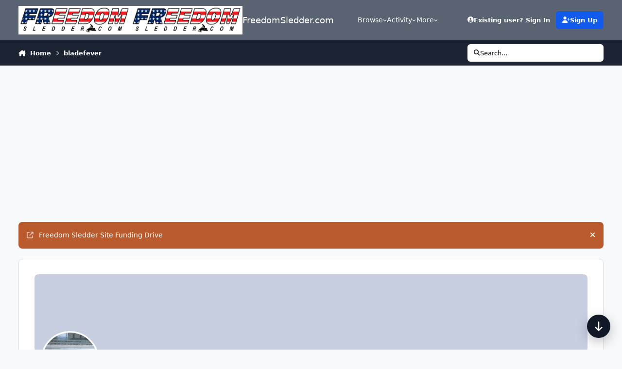

--- FILE ---
content_type: text/html;charset=UTF-8
request_url: https://www.freedomsledder.com/index.php?/profile/69-bladefever/
body_size: 25305
content:
<!DOCTYPE html>
<html lang="en-US" dir="ltr" 

data-ips-path="/index.php"
data-ips-scheme='light'
data-ips-scheme-active='light'
data-ips-scheme-default='light'
data-ips-theme="14"
data-ips-scheme-toggle="true"


    data-ips-guest


data-ips-theme-setting-change-scheme='1'
data-ips-theme-setting-link-panels='1'
data-ips-theme-setting-nav-bar-icons='0'
data-ips-theme-setting-mobile-icons-location='footer'
data-ips-theme-setting-mobile-footer-labels='1'
data-ips-theme-setting-sticky-sidebar='1'
data-ips-theme-setting-flip-sidebar='0'

data-ips-layout='default'



>
	<head data-ips-hook="head">
		<meta charset="utf-8">
		<title data-ips-hook="title">bladefever - FreedomSledder.com</title>
		
		
		
		

		


	<script>
		(() => {
			function getCookie(n) {
				let v = `; ${document.cookie}`, parts = v.split(`; ${n}=`);
				if (parts.length === 2) return parts.pop().split(';').shift();
			}
			
			const s = getCookie('ips4_scheme_preference');
			if(!s || s === document.documentElement.getAttribute("data-ips-scheme-active")) return;
			if(s === "system"){
				document.documentElement.setAttribute('data-ips-scheme',(window.matchMedia('(prefers-color-scheme:dark)').matches)?'dark':'light');
			} else {
				document.documentElement.setAttribute("data-ips-scheme",s);
			}
			document.documentElement.setAttribute("data-ips-scheme-active",s);
		})();
	</script>

		
		
		
		
		


	<!--!Font Awesome Free 6 by @fontawesome - https://fontawesome.com License - https://fontawesome.com/license/free Copyright 2024 Fonticons, Inc.-->
	<link rel='stylesheet' href='//www.freedomsledder.com/applications/core/interface/static/fontawesome/css/all.min.css?v=6.7.2'>



	<link rel='stylesheet' href='//www.freedomsledder.com/static/css/core_global_framework_framework.css?v=20d462e39c1768482799'>

	<link rel='stylesheet' href='//www.freedomsledder.com/static/css/core_front_core.css?v=20d462e39c1768482799'>

	<link rel='stylesheet' href='//www.freedomsledder.com/static/css/core_front_styles_profiles.css?v=20d462e39c1768482799'>

	<link rel='stylesheet' href='//www.freedomsledder.com/static/css/core_front_styles_streams.css?v=20d462e39c1768482799'>

	<link rel='stylesheet' href='//www.freedomsledder.com/static/css/core_front_styles_leaderboard.css?v=20d462e39c1768482799'>

	<link rel='stylesheet' href='//www.freedomsledder.com/static/css/gallery_front_gallery.css?v=20d462e39c1768482799'>


<!-- Content Config CSS Properties -->
<style id="contentOptionsCSS">
    :root {
        --i-embed-max-width: 100%;
        --i-embed-default-width: 500px;
        --i-embed-media-max-width: 100%;
    }
</style>



	
	
		<style id="headCSS">
			
.app_cms_pagebuildertext_76f95a {

}
		</style>
	
	<style id="themeVariables">
		
			:root{

--set__logo-light: url('https://www.freedomsledder.com/uploads/monthly_2025_02/1000003263_e24007.gif');
--set__logo-dark: url('https://www.freedomsledder.com/uploads/monthly_2025_02/1000003263_3a59dc.gif');
--set__i-header-primary--he: 83;
--set__i-header-secondary--he: 52;
--light__i-headerPrimary--ba-co: hsl(217 12% 40%);
--set__i-layout-width: 1630;
--set__mobile-logo-light: url('https://www.freedomsledder.com/uploads/monthly_2025_02/1000003263_3cdfba.gif');
--set__mobile-logo-dark: url('https://www.freedomsledder.com/uploads/monthly_2025_02/1000003263_1498a4.gif');
--set__i-default-scheme: light;
--light__i-headerMobile--ba-co: var(--i-base_6);

}
		
	</style>

	
		<style id="themeCustomCSS">
			 .ipsQuote{margin:15px 0 0 0;}
		</style>
	

	


		



	<meta name="viewport" content="width=device-width, initial-scale=1, viewport-fit=cover">
	<meta name="apple-mobile-web-app-status-bar-style" content="black-translucent">
	
	
		
		
	
	
		<meta name="twitter:card" content="summary">
	
	
	
		
			
				
					<meta property="og:site_name" content="FreedomSledder.com">
				
			
		
	
		
			
				
					<meta property="og:locale" content="en_US">
				
			
		
	
	
		
			<link rel="canonical" href="https://www.freedomsledder.com/index.php?/profile/69-bladefever/">
		
	
	
	
	
	
	<link rel="manifest" href="https://www.freedomsledder.com/index.php?/manifest.webmanifest/">
	
	

	
	

	
	


		

	
	<link rel='icon' href='https://www.freedomsledder.com/uploads/monthly_2025_02/logo2.png' type="image/png">

	</head>
	<body data-ips-hook="body" class="ipsApp ipsApp_front " data-controller="core.front.core.app" data-pageApp="core" data-pageLocation="front" data-pageModule="members" data-pageController="profile" data-id="69" >
		<a href="#ipsLayout__main" class="ipsSkipToContent">Jump to content</a>
		
		
		

<i-pull-to-refresh aria-hidden="true">
	<div class="iPullToRefresh"></div>
</i-pull-to-refresh>
		


	<i-pwa-install id="ipsPwaInstall">
		
		
		<div class="iPwaInstall__content">
			<div class="iPwaInstall__title">View in the app</div>
			<p class="iPwaInstall__desc">A better way to browse. <strong>Learn more</strong>.</p>
		</div>
		<button type="button" class="iPwaInstall__learnMore" popovertarget="iPwaInstall__learnPopover">Learn more</button>
		<button type="button" class="iPwaInstall__dismiss" id="iPwaInstall__dismiss"><span aria-hidden="true">&times;</span><span class="ipsInvisible">Dismiss</span></button>
	</i-pwa-install>
	
	<i-card popover id="iPwaInstall__learnPopover">
		<button class="iCardDismiss" type="button" tabindex="-1" popovertarget="iPwaInstall__learnPopover" popovertargetaction="hide">Close</button>
		<div class="iCard">
			<div class="iCard__content iPwaInstallPopover">
				<div class="i-flex i-gap_2">
					
					<div class="i-flex_11 i-align-self_center">
						<div class="i-font-weight_700 i-color_hard">FreedomSledder.com</div>
						<p>A full-screen app on your home screen with push notifications, badges and more.</p>
					</div>
				</div>

				<div class="iPwaInstallPopover__ios">
					<div class="iPwaInstallPopover__title">
						<svg xmlns="http://www.w3.org/2000/svg" viewBox="0 0 384 512"><path d="M318.7 268.7c-.2-36.7 16.4-64.4 50-84.8-18.8-26.9-47.2-41.7-84.7-44.6-35.5-2.8-74.3 20.7-88.5 20.7-15 0-49.4-19.7-76.4-19.7C63.3 141.2 4 184.8 4 273.5q0 39.3 14.4 81.2c12.8 36.7 59 126.7 107.2 125.2 25.2-.6 43-17.9 75.8-17.9 31.8 0 48.3 17.9 76.4 17.9 48.6-.7 90.4-82.5 102.6-119.3-65.2-30.7-61.7-90-61.7-91.9zm-56.6-164.2c27.3-32.4 24.8-61.9 24-72.5-24.1 1.4-52 16.4-67.9 34.9-17.5 19.8-27.8 44.3-25.6 71.9 26.1 2 49.9-11.4 69.5-34.3z"/></svg>
						<span>To install this app on iOS and iPadOS</span>
					</div>
					<ol class="ipsList ipsList--bullets i-color_soft i-margin-top_2">
						<li>Tap the <svg xmlns='http://www.w3.org/2000/svg' viewBox='0 0 416 550.4' class='iPwaInstallPopover__svg'><path d='M292.8 129.6 208 44.8l-84.8 84.8-22.4-22.4L208 0l107.2 107.2-22.4 22.4Z'/><path d='M192 22.4h32v336h-32v-336Z'/><path d='M368 550.4H48c-27.2 0-48-20.8-48-48v-288c0-27.2 20.8-48 48-48h112v32H48c-9.6 0-16 6.4-16 16v288c0 9.6 6.4 16 16 16h320c9.6 0 16-6.4 16-16v-288c0-9.6-6.4-16-16-16H256v-32h112c27.2 0 48 20.8 48 48v288c0 27.2-20.8 48-48 48Z'/></svg> Share icon in Safari</li>
						<li>Scroll the menu and tap <strong>Add to Home Screen</strong>.</li>
						<li>Tap <strong>Add</strong> in the top-right corner.</li>
					</ol>
				</div>
				<div class="iPwaInstallPopover__android">
					<div class="iPwaInstallPopover__title">
						<svg xmlns="http://www.w3.org/2000/svg" viewBox="0 0 576 512"><path d="M420.6 301.9a24 24 0 1 1 24-24 24 24 0 0 1 -24 24m-265.1 0a24 24 0 1 1 24-24 24 24 0 0 1 -24 24m273.7-144.5 47.9-83a10 10 0 1 0 -17.3-10h0l-48.5 84.1a301.3 301.3 0 0 0 -246.6 0L116.2 64.5a10 10 0 1 0 -17.3 10h0l47.9 83C64.5 202.2 8.2 285.6 0 384H576c-8.2-98.5-64.5-181.8-146.9-226.6"/></svg>
						<span>To install this app on Android</span>
					</div>
					<ol class="ipsList ipsList--bullets i-color_soft i-margin-top_2">
						<li>Tap the 3-dot menu (⋮) in the top-right corner of the browser.</li>
						<li>Tap <strong>Add to Home screen</strong> or <strong>Install app</strong>.</li>
						<li>Confirm by tapping <strong>Install</strong>.</li>
					</ol>
				</div>
			</div>
		</div>
	</i-card>

		
		<div class="ipsLayout" id="ipsLayout" data-ips-hook="layout">
			
			<div class="ipsLayout__app" data-ips-hook="app">
				
				<div data-ips-hook="mobileHeader" class="ipsMobileHeader ipsResponsive_header--mobile">
					

<a href="https://www.freedomsledder.com/" data-ips-hook="logo" class="ipsLogo ipsLogo--mobile" accesskey="1">
	
		

    
    
    
    <picture class='ipsLogo__image ipsLogo__image--light'>
        <source srcset="[data-uri]" media="(min-width: 980px)">
        <img src="https://www.freedomsledder.com/uploads/monthly_2025_02/1000003263_ac0879.gif" width="250" height="63" alt='FreedomSledder.com' data-ips-theme-image='mobile-logo-light'>
    </picture>

		

    
    
    
    <picture class='ipsLogo__image ipsLogo__image--dark'>
        <source srcset="[data-uri]" media="(min-width: 980px)">
        <img src="https://www.freedomsledder.com/uploads/monthly_2025_02/1000003263_6e40a9.gif" width="250" height="63" alt='FreedomSledder.com' data-ips-theme-image='mobile-logo-dark'>
    </picture>

	
  	<div class="ipsLogo__text">
		<span class="ipsLogo__name" data-ips-theme-text="set__i-logo-text">FreedomSledder.com</span>
		
			<span class="ipsLogo__slogan" data-ips-theme-text="set__i-logo-slogan"></span>
		
	</div>
</a>
					
<ul data-ips-hook="mobileNavHeader" class="ipsMobileNavIcons ipsResponsive_header--mobile">
	
		<li data-el="guest">
			<button type="button" class="ipsMobileNavIcons__button ipsMobileNavIcons__button--primary" aria-controls="ipsOffCanvas--guest" aria-expanded="false" data-ipscontrols>
				<span>Sign In</span>
			</button>
		</li>
	
	
	
		
	
    
	
	
</ul>
				</div>
				
				


				
					
<nav class="ipsBreadcrumb ipsBreadcrumb--mobile ipsResponsive_header--mobile" aria-label="Breadcrumbs" >
	<ol itemscope itemtype="https://schema.org/BreadcrumbList" class="ipsBreadcrumb__list">
		<li itemprop="itemListElement" itemscope itemtype="https://schema.org/ListItem">
			<a title="Home" href="https://www.freedomsledder.com/" itemprop="item">
				<i class="fa-solid fa-house-chimney"></i> <span itemprop="name">Home</span>
			</a>
			<meta itemprop="position" content="1">
		</li>
		
		
		
			
				<li itemprop="itemListElement" itemscope itemtype="https://schema.org/ListItem">
					<a href="https://www.freedomsledder.com/index.php?/profile/69-bladefever/" itemprop="item">
						<span itemprop="name">bladefever </span>
					</a>
					<meta itemprop="position" content="2">
				</li>
			
			
		
	</ol>
	<ul class="ipsBreadcrumb__feed" data-ips-hook="feed">
		
		<li >
			<a data-action="defaultStream" href="https://www.freedomsledder.com/index.php?/discover/" ><i class="fa-regular fa-file-lines"></i> <span data-role="defaultStreamName">All Activity</span></a>
		</li>
	</ul>
</nav>
				
				
					<header data-ips-hook="header" class="ipsHeader ipsResponsive_header--desktop">
						
						
							<div data-ips-hook="primaryHeader" class="ipsHeader__primary" >
								<div class="ipsWidth ipsHeader__align">
									<div data-ips-header-position="4" class="ipsHeader__start">


	
		<div data-ips-header-content='logo'>
			<!-- logo -->
			
				

<a href="https://www.freedomsledder.com/" data-ips-hook="logo" class="ipsLogo ipsLogo--desktop" accesskey="1">
	
		

    
    
    
    <picture class='ipsLogo__image ipsLogo__image--light'>
        <source srcset="[data-uri]" media="(max-width: 979px)">
        <img src="https://www.freedomsledder.com/uploads/monthly_2025_02/1000003263_35f95d.gif" width="250" height="63" alt='FreedomSledder.com' data-ips-theme-image='logo-light'>
    </picture>

		

    
    
    
    <picture class='ipsLogo__image ipsLogo__image--dark'>
        <source srcset="[data-uri]" media="(max-width: 979px)">
        <img src="https://www.freedomsledder.com/uploads/monthly_2025_02/1000003263_976310.gif" width="250" height="63" alt='FreedomSledder.com' data-ips-theme-image='logo-dark'>
    </picture>

	
  	<div class="ipsLogo__text">
		<span class="ipsLogo__name" data-ips-theme-text="set__i-logo-text">FreedomSledder.com</span>
		
			<span class="ipsLogo__slogan" data-ips-theme-text="set__i-logo-slogan"></span>
		
	</div>
</a>
			
			
			    
			    
			    
			    
			
		</div>
	

	

	

	

	
</div>
									<div data-ips-header-position="5" class="ipsHeader__center">


	

	
		<div data-ips-header-content='navigation'>
			<!-- navigation -->
			
			
			    
				    


<nav data-ips-hook="navBar" class="ipsNav" aria-label="Primary">
	<i-navigation-menu>
		<ul class="ipsNavBar" data-role="menu">
			


	
		
		
		
		<li  data-id="1"  data-navApp="core" data-navExt="Menu" >
			
			
				
					<button aria-expanded="false" aria-controls="elNavSecondary_1" data-ipscontrols type="button">
						<span class="ipsNavBar__icon" aria-hidden="true">
							
								<i class="fa-solid" style="--icon:'\f1c5'"></i>
							
						</span>
						<span class="ipsNavBar__text">
							<span class="ipsNavBar__label">Browse</span>
							<i class="fa-solid fa-angle-down"></i>
						</span>
					</button>
					
						<ul class='ipsNav__dropdown' id='elNavSecondary_1' data-ips-hidden-light-dismiss hidden>
							


	
		
		
		
		<li  data-id="8"  data-navApp="forums" data-navExt="Forums" >
			
			
				
					<a href="https://www.freedomsledder.com/index.php"  data-navItem-id="8" >
						<span class="ipsNavBar__icon" aria-hidden="true">
							
								<i class="fa-solid" style="--icon:'\f075'"></i>
							
						</span>
						<span class="ipsNavBar__text">
							<span class="ipsNavBar__label">Forums</span>
						</span>
					</a>
				
			
		</li>
	

	
		
		
		
		<li  data-id="9"  data-navApp="calendar" data-navExt="Calendar" >
			
			
				
					<a href="https://www.freedomsledder.com/index.php?/events/"  data-navItem-id="9" >
						<span class="ipsNavBar__icon" aria-hidden="true">
							
								<i class="fa-solid" style="--icon:'\f133'"></i>
							
						</span>
						<span class="ipsNavBar__text">
							<span class="ipsNavBar__label">Events</span>
						</span>
					</a>
				
			
		</li>
	

	
		
		
		
		<li  data-id="11"  data-navApp="core" data-navExt="Guidelines" >
			
			
				
					<a href="https://www.freedomsledder.com/index.php?/guidelines/"  data-navItem-id="11" >
						<span class="ipsNavBar__icon" aria-hidden="true">
							
								<i class="fa-solid" style="--icon:'\f058'"></i>
							
						</span>
						<span class="ipsNavBar__text">
							<span class="ipsNavBar__label">Guidelines</span>
						</span>
					</a>
				
			
		</li>
	

	
		
		
		
		<li  data-id="12"  data-navApp="core" data-navExt="StaffDirectory" >
			
			
				
					<a href="https://www.freedomsledder.com/index.php?/staff/"  data-navItem-id="12" >
						<span class="ipsNavBar__icon" aria-hidden="true">
							
								<i class="fa-solid" style="--icon:'\f2bb'"></i>
							
						</span>
						<span class="ipsNavBar__text">
							<span class="ipsNavBar__label">Staff</span>
						</span>
					</a>
				
			
		</li>
	

	
		
		
		
		<li  data-id="13"  data-navApp="core" data-navExt="OnlineUsers" >
			
			
				
					<a href="https://www.freedomsledder.com/index.php?/online/"  data-navItem-id="13" >
						<span class="ipsNavBar__icon" aria-hidden="true">
							
								<i class="fa-solid" style="--icon:'\f017'"></i>
							
						</span>
						<span class="ipsNavBar__text">
							<span class="ipsNavBar__label">Online Users</span>
						</span>
					</a>
				
			
		</li>
	

						</ul>
					
				
			
		</li>
	

	
		
		
		
		<li  data-id="2"  data-navApp="core" data-navExt="Menu" >
			
			
				
					<button aria-expanded="false" aria-controls="elNavSecondary_2" data-ipscontrols type="button">
						<span class="ipsNavBar__icon" aria-hidden="true">
							
								<i class="fa-solid" style="--icon:'\f1c5'"></i>
							
						</span>
						<span class="ipsNavBar__text">
							<span class="ipsNavBar__label">Activity</span>
							<i class="fa-solid fa-angle-down"></i>
						</span>
					</button>
					
						<ul class='ipsNav__dropdown' id='elNavSecondary_2' data-ips-hidden-light-dismiss hidden>
							


	
		
		
		
		<li  data-id="3"  data-navApp="core" data-navExt="AllActivity" >
			
			
				
					<a href="https://www.freedomsledder.com/index.php?/discover/"  data-navItem-id="3" >
						<span class="ipsNavBar__icon" aria-hidden="true">
							
								<i class="fa-solid" style="--icon:'\f0ca'"></i>
							
						</span>
						<span class="ipsNavBar__text">
							<span class="ipsNavBar__label">All Activity</span>
						</span>
					</a>
				
			
		</li>
	

	
		
		
		
		<li  data-id="4"  data-navApp="core" data-navExt="YourActivityStreams" >
			
			
				
					<a href="#"  data-navItem-id="4" >
						<span class="ipsNavBar__icon" aria-hidden="true">
							
								<i class="fa-solid" style="--icon:'\f0ae'"></i>
							
						</span>
						<span class="ipsNavBar__text">
							<span class="ipsNavBar__label">My Activity Streams</span>
						</span>
					</a>
				
			
		</li>
	

	
		
		
		
		<li  data-id="5"  data-navApp="core" data-navExt="YourActivityStreamsItem" data-streamid='5'>
			
			
				
					<a href="https://www.freedomsledder.com/index.php?/discover/unread/"  data-navItem-id="5" >
						<span class="ipsNavBar__icon" aria-hidden="true">
							
								<i class="fa-solid" style="--icon:'\f1ea'"></i>
							
						</span>
						<span class="ipsNavBar__text">
							<span class="ipsNavBar__label">Unread Content</span>
						</span>
					</a>
				
			
		</li>
	

	
		
		
		
		<li  data-id="6"  data-navApp="core" data-navExt="YourActivityStreamsItem" data-streamid='6'>
			
			
				
					<a href="https://www.freedomsledder.com/index.php?/discover/content-started/"  data-navItem-id="6" >
						<span class="ipsNavBar__icon" aria-hidden="true">
							
								<i class="fa-solid" style="--icon:'\f2bd'"></i>
							
						</span>
						<span class="ipsNavBar__text">
							<span class="ipsNavBar__label">Content I Started</span>
						</span>
					</a>
				
			
		</li>
	

	
		
		
		
		<li  data-id="7"  data-navApp="core" data-navExt="Search" >
			
			
				
					<a href="https://www.freedomsledder.com/index.php?/search/"  data-navItem-id="7" >
						<span class="ipsNavBar__icon" aria-hidden="true">
							
								<i class="fa-solid" style="--icon:'\f002'"></i>
							
						</span>
						<span class="ipsNavBar__text">
							<span class="ipsNavBar__label">Search</span>
						</span>
					</a>
				
			
		</li>
	

						</ul>
					
				
			
		</li>
	

	
		
		
		
		<li  data-id="14"  data-navApp="core" data-navExt="CustomItem" >
			
			
				
					<a href="https://www.freedomsledder.com/index.php?/subscriptions/1/"  data-navItem-id="14" >
						<span class="ipsNavBar__icon" aria-hidden="true">
							
								<i class="fa-solid" style="--icon:'\f1c5'"></i>
							
						</span>
						<span class="ipsNavBar__text">
							<span class="ipsNavBar__label">Contributing Memberships</span>
						</span>
					</a>
				
			
		</li>
	

	
		
		
		
		<li  data-id="16"  data-navApp="core" data-navExt="CustomItem" >
			
			
				
					<a href="https://www.amazon.com/?ie=UTF8&amp;tag=nekwx-20" target='_blank' rel="noopener" data-navItem-id="16" >
						<span class="ipsNavBar__icon" aria-hidden="true">
							
								<i class="fa-solid" style="--icon:'\f1c5'"></i>
							
						</span>
						<span class="ipsNavBar__text">
							<span class="ipsNavBar__label">USA Amazon Affiliate Link</span>
						</span>
					</a>
				
			
		</li>
	

	
		
		
		
		<li  data-id="15"  data-navApp="core" data-navExt="Leaderboard" >
			
			
				
					<a href="https://www.freedomsledder.com/index.php?/leaderboard/"  data-navItem-id="15" >
						<span class="ipsNavBar__icon" aria-hidden="true">
							
								<i class="fa-solid" style="--icon:'\f091'"></i>
							
						</span>
						<span class="ipsNavBar__text">
							<span class="ipsNavBar__label">Leaderboard</span>
						</span>
					</a>
				
			
		</li>
	

	
		
		
		
		<li  data-id="19"  data-navApp="core" data-navExt="Clubs" >
			
			
				
					<a href="https://www.freedomsledder.com/index.php?/clubs/"  data-navItem-id="19" >
						<span class="ipsNavBar__icon" aria-hidden="true">
							
								<i class="fa-solid" style="--icon:'\f2bd'"></i>
							
						</span>
						<span class="ipsNavBar__text">
							<span class="ipsNavBar__label">Clubs</span>
						</span>
					</a>
				
			
		</li>
	

	
		
		
		
		<li  data-id="22"  data-navApp="gallery" data-navExt="Gallery" >
			
			
				
					<a href="https://www.freedomsledder.com/index.php?/gallery/"  data-navItem-id="22" >
						<span class="ipsNavBar__icon" aria-hidden="true">
							
								<i class="fa-solid" style="--icon:'\f87c'"></i>
							
						</span>
						<span class="ipsNavBar__text">
							<span class="ipsNavBar__label">Gallery</span>
						</span>
					</a>
				
			
		</li>
	

	
		
		
		
		<li  data-id="23"  data-navApp="core" data-navExt="Menu" >
			
			
				
					<button aria-expanded="false" aria-controls="elNavSecondary_23" data-ipscontrols type="button">
						<span class="ipsNavBar__icon" aria-hidden="true">
							
								<i class="fa-solid" style="--icon:'\f1c5'"></i>
							
						</span>
						<span class="ipsNavBar__text">
							<span class="ipsNavBar__label">Store</span>
							<i class="fa-solid fa-angle-down"></i>
						</span>
					</button>
					
						<ul class='ipsNav__dropdown' id='elNavSecondary_23' data-ips-hidden-light-dismiss hidden>
							


	
		
		
		
		<li  data-id="24"  data-navApp="nexus" data-navExt="Store" >
			
			
				
					<a href="https://www.freedomsledder.com/index.php?/store/"  data-navItem-id="24" >
						<span class="ipsNavBar__icon" aria-hidden="true">
							
								<i class="fa-solid" style="--icon:'\f07a'"></i>
							
						</span>
						<span class="ipsNavBar__text">
							<span class="ipsNavBar__label">Store</span>
						</span>
					</a>
				
			
		</li>
	

	

	
		
		
		
		<li  data-id="26"  data-navApp="nexus" data-navExt="Subscriptions" >
			
			
				
					<a href="https://www.freedomsledder.com/index.php?/subscriptions/"  data-navItem-id="26" >
						<span class="ipsNavBar__icon" aria-hidden="true">
							
								<i class="fa-solid" style="--icon:'\f021'"></i>
							
						</span>
						<span class="ipsNavBar__text">
							<span class="ipsNavBar__label">Subscriptions</span>
						</span>
					</a>
				
			
		</li>
	

	
		
		
		
		<li  data-id="27"  data-navApp="nexus" data-navExt="Donations" >
			
			
				
					<a href="https://www.freedomsledder.com/index.php?/clients/donations/"  data-navItem-id="27" >
						<span class="ipsNavBar__icon" aria-hidden="true">
							
								<i class="fa-solid" style="--icon:'\f1cd'"></i>
							
						</span>
						<span class="ipsNavBar__text">
							<span class="ipsNavBar__label">Donations</span>
						</span>
					</a>
				
			
		</li>
	

	

	

	

						</ul>
					
				
			
		</li>
	

	

	
		
		
		
		<li  data-id="40"  data-navApp="downloads" data-navExt="Downloads" >
			
			
				
					<a href="https://www.freedomsledder.com/index.php?/files/"  data-navItem-id="40" >
						<span class="ipsNavBar__icon" aria-hidden="true">
							
								<i class="fa-solid" style="--icon:'\f019'"></i>
							
						</span>
						<span class="ipsNavBar__text">
							<span class="ipsNavBar__label">Downloads</span>
						</span>
					</a>
				
			
		</li>
	

			<li data-role="moreLi" hidden>
				<button aria-expanded="false" aria-controls="nav__more" data-ipscontrols type="button">
					<span class="ipsNavBar__icon" aria-hidden="true">
						<i class="fa-solid fa-bars"></i>
					</span>
					<span class="ipsNavBar__text">
						<span class="ipsNavBar__label">More</span>
						<i class="fa-solid fa-angle-down"></i>
					</span>
				</button>
				<ul class="ipsNav__dropdown" id="nav__more" data-role="moreMenu" data-ips-hidden-light-dismiss hidden></ul>
			</li>
		</ul>
		<div class="ipsNavPriority js-ipsNavPriority" aria-hidden="true">
			<ul class="ipsNavBar" data-role="clone">
				<li data-role="moreLiClone">
					<button aria-expanded="false" aria-controls="nav__more" data-ipscontrols type="button">
						<span class="ipsNavBar__icon" aria-hidden="true">
							<i class="fa-solid fa-bars"></i>
						</span>
						<span class="ipsNavBar__text">
							<span class="ipsNavBar__label">More</span>
							<i class="fa-solid fa-angle-down"></i>
						</span>
					</button>
				</li>
				


	
		
		
		
		<li  data-id="1"  data-navApp="core" data-navExt="Menu" >
			
			
				
					<button aria-expanded="false" aria-controls="elNavSecondary_1" data-ipscontrols type="button">
						<span class="ipsNavBar__icon" aria-hidden="true">
							
								<i class="fa-solid" style="--icon:'\f1c5'"></i>
							
						</span>
						<span class="ipsNavBar__text">
							<span class="ipsNavBar__label">Browse</span>
							<i class="fa-solid fa-angle-down"></i>
						</span>
					</button>
					
				
			
		</li>
	

	
		
		
		
		<li  data-id="2"  data-navApp="core" data-navExt="Menu" >
			
			
				
					<button aria-expanded="false" aria-controls="elNavSecondary_2" data-ipscontrols type="button">
						<span class="ipsNavBar__icon" aria-hidden="true">
							
								<i class="fa-solid" style="--icon:'\f1c5'"></i>
							
						</span>
						<span class="ipsNavBar__text">
							<span class="ipsNavBar__label">Activity</span>
							<i class="fa-solid fa-angle-down"></i>
						</span>
					</button>
					
				
			
		</li>
	

	
		
		
		
		<li  data-id="14"  data-navApp="core" data-navExt="CustomItem" >
			
			
				
					<a href="https://www.freedomsledder.com/index.php?/subscriptions/1/"  data-navItem-id="14" >
						<span class="ipsNavBar__icon" aria-hidden="true">
							
								<i class="fa-solid" style="--icon:'\f1c5'"></i>
							
						</span>
						<span class="ipsNavBar__text">
							<span class="ipsNavBar__label">Contributing Memberships</span>
						</span>
					</a>
				
			
		</li>
	

	
		
		
		
		<li  data-id="16"  data-navApp="core" data-navExt="CustomItem" >
			
			
				
					<a href="https://www.amazon.com/?ie=UTF8&amp;tag=nekwx-20" target='_blank' rel="noopener" data-navItem-id="16" >
						<span class="ipsNavBar__icon" aria-hidden="true">
							
								<i class="fa-solid" style="--icon:'\f1c5'"></i>
							
						</span>
						<span class="ipsNavBar__text">
							<span class="ipsNavBar__label">USA Amazon Affiliate Link</span>
						</span>
					</a>
				
			
		</li>
	

	
		
		
		
		<li  data-id="15"  data-navApp="core" data-navExt="Leaderboard" >
			
			
				
					<a href="https://www.freedomsledder.com/index.php?/leaderboard/"  data-navItem-id="15" >
						<span class="ipsNavBar__icon" aria-hidden="true">
							
								<i class="fa-solid" style="--icon:'\f091'"></i>
							
						</span>
						<span class="ipsNavBar__text">
							<span class="ipsNavBar__label">Leaderboard</span>
						</span>
					</a>
				
			
		</li>
	

	
		
		
		
		<li  data-id="19"  data-navApp="core" data-navExt="Clubs" >
			
			
				
					<a href="https://www.freedomsledder.com/index.php?/clubs/"  data-navItem-id="19" >
						<span class="ipsNavBar__icon" aria-hidden="true">
							
								<i class="fa-solid" style="--icon:'\f2bd'"></i>
							
						</span>
						<span class="ipsNavBar__text">
							<span class="ipsNavBar__label">Clubs</span>
						</span>
					</a>
				
			
		</li>
	

	
		
		
		
		<li  data-id="22"  data-navApp="gallery" data-navExt="Gallery" >
			
			
				
					<a href="https://www.freedomsledder.com/index.php?/gallery/"  data-navItem-id="22" >
						<span class="ipsNavBar__icon" aria-hidden="true">
							
								<i class="fa-solid" style="--icon:'\f87c'"></i>
							
						</span>
						<span class="ipsNavBar__text">
							<span class="ipsNavBar__label">Gallery</span>
						</span>
					</a>
				
			
		</li>
	

	
		
		
		
		<li  data-id="23"  data-navApp="core" data-navExt="Menu" >
			
			
				
					<button aria-expanded="false" aria-controls="elNavSecondary_23" data-ipscontrols type="button">
						<span class="ipsNavBar__icon" aria-hidden="true">
							
								<i class="fa-solid" style="--icon:'\f1c5'"></i>
							
						</span>
						<span class="ipsNavBar__text">
							<span class="ipsNavBar__label">Store</span>
							<i class="fa-solid fa-angle-down"></i>
						</span>
					</button>
					
				
			
		</li>
	

	

	
		
		
		
		<li  data-id="40"  data-navApp="downloads" data-navExt="Downloads" >
			
			
				
					<a href="https://www.freedomsledder.com/index.php?/files/"  data-navItem-id="40" >
						<span class="ipsNavBar__icon" aria-hidden="true">
							
								<i class="fa-solid" style="--icon:'\f019'"></i>
							
						</span>
						<span class="ipsNavBar__text">
							<span class="ipsNavBar__label">Downloads</span>
						</span>
					</a>
				
			
		</li>
	

			</ul>
		</div>
	</i-navigation-menu>
</nav>
			    
			    
			    
			    
			
		</div>
	

	

	

	
</div>
									<div data-ips-header-position="6" class="ipsHeader__end">


	

	

	
		<div data-ips-header-content='user'>
			<!-- user -->
			
			
			    
			    
				    

	<ul id="elUserNav" data-ips-hook="userBarGuest" class="ipsUserNav ipsUserNav--guest">
        
		
        
        
        
            
            <li id="elSignInLink" data-el="sign-in">
                <button type="button" id="elUserSignIn" popovertarget="elUserSignIn_menu" class="ipsUserNav__link">
                	<i class="fa-solid fa-circle-user"></i>
                	<span class="ipsUserNav__text">Existing user? Sign In</span>
                </button>                
                
<i-dropdown popover id="elUserSignIn_menu">
	<div class="iDropdown">
		<form accept-charset='utf-8' method='post' action='https://www.freedomsledder.com/index.php?/login/'>
			<input type="hidden" name="csrfKey" value="cbbbf3bc965af0b9440eda85c1b0f023">
			<input type="hidden" name="ref" value="aHR0cHM6Ly93d3cuZnJlZWRvbXNsZWRkZXIuY29tL2luZGV4LnBocD8vcHJvZmlsZS82OS1ibGFkZWZldmVyLw==">
			<div data-role="loginForm">
				
				
				
					<div class='ipsColumns ipsColumns--lines'>
						<div class='ipsColumns__primary' id='elUserSignIn_internal'>
							
<div class="">
	<h4 class="ipsTitle ipsTitle--h3 i-padding_2 i-padding-bottom_0 i-color_hard">Sign In</h4>
	<ul class='ipsForm ipsForm--vertical ipsForm--login-popup'>
		<li class="ipsFieldRow ipsFieldRow--noLabel ipsFieldRow--fullWidth">
			<label class="ipsFieldRow__label" for="login_popup_email">Email Address</label>
			<div class="ipsFieldRow__content">
                <input type="email" class='ipsInput ipsInput--text' placeholder="Email Address" name="auth" autocomplete="email" id='login_popup_email'>
			</div>
		</li>
		<li class="ipsFieldRow ipsFieldRow--noLabel ipsFieldRow--fullWidth">
			<label class="ipsFieldRow__label" for="login_popup_password">Password</label>
			<div class="ipsFieldRow__content">
				<input type="password" class='ipsInput ipsInput--text' placeholder="Password" name="password" autocomplete="current-password" id='login_popup_password'>
			</div>
		</li>
		<li class="ipsFieldRow ipsFieldRow--checkbox">
			<input type="checkbox" name="remember_me" id="remember_me_checkbox_popup" value="1" checked class="ipsInput ipsInput--toggle">
			<div class="ipsFieldRow__content">
				<label class="ipsFieldRow__label" for="remember_me_checkbox_popup">Remember me</label>
				<div class="ipsFieldRow__desc">Not recommended on shared computers</div>
			</div>
		</li>
		<li class="ipsSubmitRow">
			<button type="submit" name="_processLogin" value="usernamepassword" class="ipsButton ipsButton--primary i-width_100p">Sign In</button>
			
				<p class="i-color_soft i-link-color_inherit i-font-weight_500 i-font-size_-1 i-margin-top_2">
					
						<a href='https://www.freedomsledder.com/index.php?/lostpassword/' data-ipsDialog data-ipsDialog-title='Forgot your password?'>
					
					Forgot your password?</a>
				</p>
			
		</li>
	</ul>
</div>
						</div>
						<div class='ipsColumns__secondary i-basis_280'>
							<div id='elUserSignIn_external'>
								<p class='ipsTitle ipsTitle--h3 i-padding_2 i-padding-bottom_0 i-color_soft'>Or sign in with...</p>
								<div class='i-grid i-gap_2 i-padding_2'>
									
										<div>
											

<button type="submit" name="_processLogin" value="2" class='ipsSocial ipsSocial--facebook' style="background-color: #3a579a">
	
		<span class='ipsSocial__icon'>
			
				
					<svg xmlns="http://www.w3.org/2000/svg" viewBox="0 0 320 512"><path d="M80 299.3V512H196V299.3h86.5l18-97.8H196V166.9c0-51.7 20.3-71.5 72.7-71.5c16.3 0 29.4 .4 37 1.2V7.9C291.4 4 256.4 0 236.2 0C129.3 0 80 50.5 80 159.4v42.1H14v97.8H80z"/></svg>
				
			
		</span>
		<span class='ipsSocial__text'>Sign in with Facebook</span>
	
</button>
										</div>
									
								</div>
							</div>
						</div>
					</div>
				
			</div>
		</form>
	</div>
</i-dropdown>
            </li>
            
        
		
			<li data-el="sign-up">
				
					<a href="https://www.freedomsledder.com/index.php?/register/" class="ipsUserNav__link ipsUserNav__link--sign-up"  id="elRegisterButton">
						<i class="fa-solid fa-user-plus"></i>
						<span class="ipsUserNav__text">Sign Up</span>
					</a>
				
			</li>
		
		

    <li class='ipsHide' id='elCart_container'></li>

	</ul>

			    
			    
			    
			
		</div>
	

	

	
</div>
								</div>
							</div>
						
						
							<div data-ips-hook="secondaryHeader" class="ipsHeader__secondary" >
								<div class="ipsWidth ipsHeader__align">
									<div data-ips-header-position="7" class="ipsHeader__start">


	

	

	

	
		<div data-ips-header-content='breadcrumb'>
			<!-- breadcrumb -->
			
			
			    
			    
			    
				    
<nav class="ipsBreadcrumb ipsBreadcrumb--top " aria-label="Breadcrumbs" >
	<ol itemscope itemtype="https://schema.org/BreadcrumbList" class="ipsBreadcrumb__list">
		<li itemprop="itemListElement" itemscope itemtype="https://schema.org/ListItem">
			<a title="Home" href="https://www.freedomsledder.com/" itemprop="item">
				<i class="fa-solid fa-house-chimney"></i> <span itemprop="name">Home</span>
			</a>
			<meta itemprop="position" content="1">
		</li>
		
		
		
			
				<li itemprop="itemListElement" itemscope itemtype="https://schema.org/ListItem">
					<a href="https://www.freedomsledder.com/index.php?/profile/69-bladefever/" itemprop="item">
						<span itemprop="name">bladefever </span>
					</a>
					<meta itemprop="position" content="2">
				</li>
			
			
		
	</ol>
	<ul class="ipsBreadcrumb__feed" data-ips-hook="feed">
		
		<li >
			<a data-action="defaultStream" href="https://www.freedomsledder.com/index.php?/discover/" ><i class="fa-regular fa-file-lines"></i> <span data-role="defaultStreamName">All Activity</span></a>
		</li>
	</ul>
</nav>
			    
			    
			
		</div>
	

	
</div>
									<div data-ips-header-position="8" class="ipsHeader__center">


	

	

	

	

	
</div>
									<div data-ips-header-position="9" class="ipsHeader__end">


	

	

	

	

	
		<div data-ips-header-content='search'>
			<!-- search -->
			
			
			    
			    
			    
			    
				    

	<button class='ipsSearchPseudo' popovertarget="ipsSearchDialog" type="button">
		<i class="fa-solid fa-magnifying-glass"></i>
		<span>Search...</span>
	</button>

			    
			
		</div>
	
</div>
								</div>
							</div>
						
					</header>
				
				<main data-ips-hook="main" class="ipsLayout__main" id="ipsLayout__main" tabindex="-1">
					<div class="ipsWidth ipsWidth--main-content">
						<div class="ipsContentWrap">
							
							

							<div class="ipsLayout__columns">
								<section data-ips-hook="primaryColumn" class="ipsLayout__primary-column">
									
										<div class="i-margin-bottom_block" data-ips-ad="global_header">
											<script async src="//pagead2.googlesyndication.com/pagead/js/adsbygoogle.js"></script>
<!-- FreedomSledder -->
<ins class="adsbygoogle"
     style="display:block"
     data-ad-client="ca-pub-8847461429509142"
     data-ad-slot="9135235849"
     data-ad-format="auto"></ins>
<script>
(adsbygoogle = window.adsbygoogle || []).push({});
</script>
										</div>
									
									
									
                                    
									

	


	<div class='ipsAnnouncements ipsAnnouncements--content' data-controller="core.front.core.announcementBanner">
		
			
			
				<div class='ipsAnnouncement ipsAnnouncement--warning' data-announcementId="9">
					
						<a href='https://www.freedomsledder.com/index.php?/topic/77826-freedom-sledder-annual-site-funding-drive/#comment-1910008' class='ipsAnnouncement__link' target="_blank" rel='noopener'><i class="fa-solid fa-arrow-up-right-from-square ipsAnnouncement__icon"></i>Freedom Sledder Site Funding  Drive</a>
					
					<button type="button" data-role="dismissAnnouncement"><i class="fa-solid fa-xmark"></i><span class="ipsInvisible">Hide announcement</span></button>
				</div>
			
		
	</div>




    
    

									

<!-- When altering this template be sure to also check for similar in the hovercard -->
<div class="ipsProfileContainer" data-controller="core.front.profile.main">
	

<header class="ipsPageHeader ipsBox ipsBox--profileHeader ipsPull i-margin-bottom_block" data-ips-hook="profileHeader" data-role="profileHeader">
	<div class="ipsCoverPhoto ipsCoverPhoto--profile " id="elProfileHeader" data-controller="core.global.core.coverPhoto" data-url="https://www.freedomsledder.com/index.php?/profile/69-bladefever/&amp;csrfKey=cbbbf3bc965af0b9440eda85c1b0f023" data-coveroffset="0" style="--offset:0">
		
			<div class="ipsCoverPhoto__container">
				<div class="ipsFallbackImage" style="--i-empty-image-random--ba-co: hsl(140, 100%, 80% );"></div>
			</div>
		
		
	</div>
	<div class="ipsCoverPhotoMeta">
		<div class="ipsCoverPhoto__avatar" id="elProfilePhoto">
			
				<a href="https://www.freedomsledder.com/uploads/monthly_2016_05/5741220812fdf_Gillestwin1.jpg.d69a976780cd687456daa3b1430f5d7f.jpg" data-ipslightbox class="ipsUserPhoto">
					<img src="https://www.freedomsledder.com/uploads/monthly_2016_05/5741221569163_Gillestwin1.thumb.jpg.7b69b463fdfb55f66e6d0af6548adcd9.jpg" alt="" loading="lazy">
				</a>
			
		</div>
		<div class="ipsCoverPhoto__titles">
			<div class="ipsCoverPhoto__title">
				<h1>bladefever</h1>
				
				
			</div>
			<div class="ipsCoverPhoto__desc">
				<span style='color:#08467e'>Members</span>
			</div>
		</div>
		<ul class="ipsCoverPhoto__stats" data-ips-hook="profileHeaderStats">
			<li>
				<h4 class="ipsCoverPhoto__statTitle">Joined</h4>
				<span class="ipsCoverPhoto__statValue"><time datetime='2016-05-19T23:10:07Z' title='05/19/2016 11:10  PM' data-short='9 yr' class='ipsTime ipsTime--long'><span class='ipsTime__long'>May 19, 2016</span><span class='ipsTime__short'>9 yr</span></time></span>
			</li>
			
				<li>
					<h4 class="ipsCoverPhoto__statTitle">Last visited</h4>
					<span class="ipsCoverPhoto__statValue">
						<time datetime='2026-01-25T17:19:08Z' title='01/25/2026 05:19  PM' data-short='1 day' class='ipsTime ipsTime--long'><span class='ipsTime__long'>Sunday at 05:19  PM</span><span class='ipsTime__short'>1 day</span></time>
						
					</span>
				</li>
			
			
		</ul>
		<div class="ipsCoverPhoto__buttons" data-ips-hook="profileHeaderButtons">
			
				
					

<div data-followApp='core' data-followArea='member' data-followID='69'  data-controller='core.front.core.followButton'>
	
		

	
</div>
				
				
			

			<a href="https://www.freedomsledder.com/index.php?/profile/69-bladefever/" class="ipsButton ipsButton--primary" data-action="goToProfile" data-type="full" title="bladefever's Profile"><i class="fa-regular fa-circle-user"></i><span>View Profile</span></a>

			<a href="https://www.freedomsledder.com/index.php?/profile/69-bladefever/content/" rel="nofollow" class="ipsButton ipsButton--primary" data-action="browseContent" data-type="full" title="bladefever's Content"><i class="fa-regular fa-file-lines"></i><span>Find content</span></a>
		</div>
	</div>
</header>
	<div data-role="profileContent">

		<div class="ipsProfile ipsProfile--profile">
			<aside class="ipsProfile__aside" id="elProfileInfoColumn">
				<div class="ipsProfile__sticky-outer">
					<div class="ipsProfile__sticky-inner" data-ips-hook="profileInfoColumn">

						
							
						
					
						
							

						

						

						
							<div class="ipsWidget ipsWidget--profileAchievements">
								<div class="ipsWidget__content">

									<i-data>
										<ul class="ipsData ipsData--table ipsData--profileAchievements">
											
												
													
													<li class="ipsData__item">
														<a href="https://www.freedomsledder.com/index.php?/leaderboard/&amp;custom_date_start=1595088000&amp;custom_date_end=1595088000" class="ipsLinkPanel" aria-hidden="true" tabindex="-1"><span>2 Days Won!</span></a>
														<div class="ipsData__content">
															<div class="ipsData__main">
																<h3 class="ipsData__title">2 Days Won!</h3>
																<p class="ipsData__desc">bladefever had the most liked content! <a href="https://www.freedomsledder.com/index.php?/leaderboard/&amp;custom_date_start=1595088000&amp;custom_date_end=1595088000">
																	
																		They last won the day on July 18 2020
																	
																</a></p>
															</div>
														</div>
														<div class="i-font-size_7">🏆</div>
													</li>
												
											

											
												<li class="ipsData__item">
													<a href="https://www.freedomsledder.com/index.php?/profile/69-bladefever/badges/" data-action="badgeLog" title="bladefever's Badges" class="ipsLinkPanel" aria-hidden="true" tabindex="-1"><span>View all</span></a>
													<div class="ipsData__main">
														<div class="i-flex">
															<div class="i-flex_11">
																<h3 class="ipsData__title">Triple </h3>
																<p class="ipsData__desc">Current rank (4/4)</p>
															</div>
															<div class="i-flex_00 i-basis_30">
																
<img src='https://www.freedomsledder.com/uploads/monthly_2025_03/custombadge-15.svg.04733ab1830b61867242e8f1fe22d518.svg' loading="lazy" alt="Triple " class="ipsDimension i-basis_30" data-ipsTooltip title="Rank: Triple  (4/4)">
															</div>
														</div>
														
													</div>
												</li>
											

											
													
												
											

										</ul>
									</i-data>
								</div>
							</div>
						

						<div class="ipsWidget ipsWidget--profileMeta">
							<div class="ipsWidget__content">

								<i-data>
									<ul class="ipsData ipsData--table ipsData--profileMeta">
										

										

										<li class="ipsData__item">
											<a href="https://www.freedomsledder.com/index.php?/profile/69-bladefever/content/" rel="nofollow" class="ipsLinkPanel" data-action="browseContent" data-type="full" title="bladefever's Content" aria-hidden="true" tabindex="-1"><span>Find content</span></a>
											<div class="ipsData__icon"><i class="fa-solid fa-comment"></i></div>
											<div class="ipsData__main">
												<h4 class="ipsData__title">Posts</h4>
												<div class="ipsData__desc"><a href="https://www.freedomsledder.com/index.php?/profile/69-bladefever/content/" rel="nofollow" class="ips" data-action="browseContent" data-type="full" title="bladefever's Content"><span>Find content</span></a></div>
											</div>
											<div class="i-font-size_4 i-font-weight_600 i-flex_00">
												1,463
											</div>
										</li>

										

										
											<li class="ipsData__item">
												
												<div class="ipsData__icon"><i class="fa-solid fa-thumbs-up"></i></div>
												<div class="ipsData__main">
													<h3 class="ipsData__title">Reputation</h3>
													
														<span class="ipsData__desc">Excellent</span>
													
													
												</div>
												<div class="i-font-size_4 i-font-weight_600 i-flex_00 i-color_positive">
													1,566
												</div>
											</li>
										
										
										
									</ul>
								</i-data>

							</div>
						</div>

						
							
							<div class="ipsWidget ipsWidget--fields" data-location="customFields">
								
									<h2 class="ipsWidget__header">Personal Information</h2>
								
								<div class="ipsWidget__content">
									<i-data>
										<ul class="ipsData ipsData--table ipsData--profileCustomFields">
											
												
													<li class="ipsData__item">
														<div class="ipsData__main">
															
																<strong class="ipsData__title">Location</strong>
																<div class="ipsData__desc">Toronto Canada</div>
															
														</div>
													</li>
												
											
										</ul>
									</i-data>
								</div>
							</div>
							
						
							
							<div class="ipsWidget ipsWidget--fields" data-location="customFields">
								
									<h2 class="ipsWidget__header">Snowmobile</h2>
								
								<div class="ipsWidget__content">
									<i-data>
										<ul class="ipsData ipsData--table ipsData--profileCustomFields">
											
												
													<li class="ipsData__item">
														<div class="ipsData__main">
															
																<strong class="ipsData__title">Current Sled</strong>
																<div class="ipsData__desc">Blade</div>
															
														</div>
													</li>
												
											
										</ul>
									</i-data>
								</div>
							</div>
							
						
						
							<div class="ipsWidget ipsWidget--recent" data-controller="core.front.profile.toggleBlock">
								


	<h2 class='ipsWidget__header'>Recent Profile Visitors</h2>
	<div class='ipsWidget__content ipsWidget__padding i-text-align_center'>
		<p class='i-color_soft'>The recent visitors block is disabled and is not being shown to other users.</p>
        
	</div>

		
							</div>
						
					</div>
				</div>
			</aside>
			<section class="ipsProfile__main ipsBox ipsBox--profileMain ipsPull">
				

<div id='elProfileTabs_content' class='ipsTabs__panels ipsTabs__panels--profile'>
	
		
			<div id="elProfileTab_activity_panel" class='ipsTabs__panel' role="tabpanel" aria-labelledby="elProfileTab_activity">
				
<div>
	
		<ol class='ipsStream' data-role='activityStream' id='elProfileActivityOverview'>
			
				

<li class="ipsStreamItem ipsStreamItem_contentBlock ipsStreamItem_expanded  " data-ips-read data-role="activityItem" data-timestamp="1738463167">
	
		
		<a href="https://www.freedomsledder.com/index.php?/topic/72974-barn-find/&amp;do=findComment&amp;comment=1847120" class="ipsLinkPanel" aria-hidden="true" tabindex="-1"><span>Barn find.</span></a>
		<div class="ipsStreamItem__iconCell" data-ips-hook="icon">
			

	<a data-ips-hook="userPhotoWithUrl" href="https://www.freedomsledder.com/index.php?/profile/69-bladefever/" rel="nofollow" data-ipshover data-ipshover-target="https://www.freedomsledder.com/index.php?/profile/69-bladefever/&amp;do=hovercard"  class="ipsUserPhoto ipsUserPhoto--fluid" title="Go to bladefever's profile">
		<img src="https://www.freedomsledder.com/uploads/monthly_2016_05/5741221569163_Gillestwin1.thumb.jpg.7b69b463fdfb55f66e6d0af6548adcd9.jpg" alt="bladefever" loading="lazy">
	</a>
					
		</div>
		<div class="ipsStreamItem__mainCell">
			<div class="ipsStreamItem__header" data-ips-hook="commentHeader">
				<div class="ipsStreamItem__title">
					
					<h2 data-ips-hook="commentTitle">
						
						<a href="https://www.freedomsledder.com/index.php?/topic/72974-barn-find/&amp;do=findComment&amp;comment=1847120" data-linktype="link" data-searchable>Barn find.</a>
					</h2>
					<div class="ipsBadges" data-ips-hook="commentBadges">
						
						
					</div>
				</div>
				<div class="ipsStreamItem__summary">
									
						<span data-ipstooltip title="Post"><i class="fa-solid fa-comments"></i></span>
					
					
<a href='https://www.freedomsledder.com/index.php?/profile/69-bladefever/' rel="nofollow" data-ipsHover data-ipsHover-width="370" data-ipsHover-target='https://www.freedomsledder.com/index.php?/profile/69-bladefever/&amp;do=hovercard' title="Go to bladefever's profile" class="ipsUsername">bladefever</a> replied to 
<a href='https://www.freedomsledder.com/index.php?/profile/370-spin_dry/' rel="nofollow" data-ipsHover data-ipsHover-width="370" data-ipsHover-target='https://www.freedomsledder.com/index.php?/profile/370-spin_dry/&amp;do=hovercard' title="Go to spin_dry's profile" class="ipsUsername">spin_dry</a>'s topic in <a href="https://www.freedomsledder.com/index.php?/forum/4-current-events/">Current Events </a>
				</div>
			</div>
			<div class="ipsStreamItem__content" data-ips-hook="commentSnippet">
				
				 	
<div class='ipsStreamItem__content-content ipsStreamItem__content-content--core'>
	
		<div class='ipsRichText ipsTruncate_4'>
			Where?
		</div>
	</div>



				
			</div>
			<ul class="ipsStreamItem__stats" data-ips-hook="commentStats">
				<li>
					<a rel="nofollow" href="https://www.freedomsledder.com/index.php?/topic/72974-barn-find/&amp;do=findComment&amp;comment=1847120"><i class="fa-regular fa-clock"></i> <time datetime='2025-02-02T02:26:07Z' title='02/02/2025 02:26  AM' data-short='Feb 2' class='ipsTime ipsTime--long'><span class='ipsTime__long'>February 2, 2025</span><span class='ipsTime__short'>Feb 2</span></time></a>
				</li>
				
					<li>
						
							<i class="fa-regular fa-comments"></i> 4 replies
						
					</li>
				
				
				
					
					
				
			</ul>
		</div>
	
</li>
			
				

<li class="ipsStreamItem ipsStreamItem_contentBlock ipsStreamItem_expanded  " data-ips-read data-role="activityItem" data-timestamp="1628532199">
	
		
		<a href="https://www.freedomsledder.com/index.php?/topic/39704-simone-biles/&amp;do=findComment&amp;comment=1223889" class="ipsLinkPanel" aria-hidden="true" tabindex="-1"><span>Simone Biles</span></a>
		<div class="ipsStreamItem__iconCell" data-ips-hook="icon">
			

	<a data-ips-hook="userPhotoWithUrl" href="https://www.freedomsledder.com/index.php?/profile/69-bladefever/" rel="nofollow" data-ipshover data-ipshover-target="https://www.freedomsledder.com/index.php?/profile/69-bladefever/&amp;do=hovercard"  class="ipsUserPhoto ipsUserPhoto--fluid" title="Go to bladefever's profile">
		<img src="https://www.freedomsledder.com/uploads/monthly_2016_05/5741221569163_Gillestwin1.thumb.jpg.7b69b463fdfb55f66e6d0af6548adcd9.jpg" alt="bladefever" loading="lazy">
	</a>
					
		</div>
		<div class="ipsStreamItem__mainCell">
			<div class="ipsStreamItem__header" data-ips-hook="commentHeader">
				<div class="ipsStreamItem__title">
					
					<h2 data-ips-hook="commentTitle">
						
						<a href="https://www.freedomsledder.com/index.php?/topic/39704-simone-biles/&amp;do=findComment&amp;comment=1223889" data-linktype="link" data-searchable>Simone Biles</a>
					</h2>
					<div class="ipsBadges" data-ips-hook="commentBadges">
						
						
					</div>
				</div>
				<div class="ipsStreamItem__summary">
									
						<span data-ipstooltip title="Post"><i class="fa-solid fa-comments"></i></span>
					
					
<a href='https://www.freedomsledder.com/index.php?/profile/69-bladefever/' rel="nofollow" data-ipsHover data-ipsHover-width="370" data-ipsHover-target='https://www.freedomsledder.com/index.php?/profile/69-bladefever/&amp;do=hovercard' title="Go to bladefever's profile" class="ipsUsername">bladefever</a> replied to 
<a href='https://www.freedomsledder.com/index.php?/profile/24-rod/' rel="nofollow" data-ipsHover data-ipsHover-width="370" data-ipsHover-target='https://www.freedomsledder.com/index.php?/profile/24-rod/&amp;do=hovercard' title="Go to Rod's profile" class="ipsUsername">Rod</a>'s topic in <a href="https://www.freedomsledder.com/index.php?/forum/4-current-events/">Current Events </a>
				</div>
			</div>
			<div class="ipsStreamItem__content" data-ips-hook="commentSnippet">
				
				 	
<div class='ipsStreamItem__content-content ipsStreamItem__content-content--core'>
	
		<div class='ipsRichText ipsTruncate_4'>
			Too bad I'm just past my prime. I would only give her a 5.5 mark......
		</div>
	</div>


    <div>
        <div class='ipsGrid i-gap_1 i-basis_60 i-margin-top_2' data-controller="core.front.core.lightboxedImages">
            
                
                <div>
                    <a class='ipsThumb' href='https://www.freedomsledder.com/uploads/monthly_2021_08/Screenshot_20210809-135808_Google.jpg.b1c9b9fc06671cb10089a51764086528.jpg'  data-ipsLightbox  data-ipsLightbox-group='g33bdd26907eaa6a6c8b76ceb4c60cd5a'>
                        <img src='https://www.freedomsledder.com/uploads/monthly_2021_08/Screenshot_20210809-135808_Google.thumb.jpg.8a262cdf051934c9a3fbdfc67280a861.jpg' alt="" loading="lazy">
                    </a>
                </div>
            
        </div>
    </div>


				
			</div>
			<ul class="ipsStreamItem__stats" data-ips-hook="commentStats">
				<li>
					<a rel="nofollow" href="https://www.freedomsledder.com/index.php?/topic/39704-simone-biles/&amp;do=findComment&amp;comment=1223889"><i class="fa-regular fa-clock"></i> <time datetime='2021-08-09T18:03:19Z' title='08/09/2021 06:03  PM' data-short='4 yr' class='ipsTime ipsTime--long'><span class='ipsTime__long'>August 9, 2021</span><span class='ipsTime__short'>4 yr</span></time></a>
				</li>
				
					<li>
						
							<i class="fa-regular fa-comments"></i> 4 replies
						
					</li>
				
				
				
					
					
				
			</ul>
		</div>
	
</li>
			
				

<li class="ipsStreamItem ipsStreamItem_contentBlock ipsStreamItem_expanded  " data-ips-read data-role="activityItem" data-timestamp="1625800757">
	
		
		<a href="https://www.freedomsledder.com/index.php?/topic/39100-twats/&amp;do=findComment&amp;comment=1211061" class="ipsLinkPanel" aria-hidden="true" tabindex="-1"><span>Twats</span></a>
		<div class="ipsStreamItem__iconCell" data-ips-hook="icon">
			

	<a data-ips-hook="userPhotoWithUrl" href="https://www.freedomsledder.com/index.php?/profile/69-bladefever/" rel="nofollow" data-ipshover data-ipshover-target="https://www.freedomsledder.com/index.php?/profile/69-bladefever/&amp;do=hovercard"  class="ipsUserPhoto ipsUserPhoto--fluid" title="Go to bladefever's profile">
		<img src="https://www.freedomsledder.com/uploads/monthly_2016_05/5741221569163_Gillestwin1.thumb.jpg.7b69b463fdfb55f66e6d0af6548adcd9.jpg" alt="bladefever" loading="lazy">
	</a>
					
		</div>
		<div class="ipsStreamItem__mainCell">
			<div class="ipsStreamItem__header" data-ips-hook="commentHeader">
				<div class="ipsStreamItem__title">
					
					<h2 data-ips-hook="commentTitle">
						
						<a href="https://www.freedomsledder.com/index.php?/topic/39100-twats/&amp;do=findComment&amp;comment=1211061" data-linktype="link" data-searchable>Twats</a>
					</h2>
					<div class="ipsBadges" data-ips-hook="commentBadges">
						
						
					</div>
				</div>
				<div class="ipsStreamItem__summary">
									
						<span data-ipstooltip title="Post"><i class="fa-solid fa-comments"></i></span>
					
					
<a href='https://www.freedomsledder.com/index.php?/profile/69-bladefever/' rel="nofollow" data-ipsHover data-ipsHover-width="370" data-ipsHover-target='https://www.freedomsledder.com/index.php?/profile/69-bladefever/&amp;do=hovercard' title="Go to bladefever's profile" class="ipsUsername">bladefever</a> replied to 
<a href='https://www.freedomsledder.com/index.php?/profile/56-jimmy-snacks/' rel="nofollow" data-ipsHover data-ipsHover-width="370" data-ipsHover-target='https://www.freedomsledder.com/index.php?/profile/56-jimmy-snacks/&amp;do=hovercard' title="Go to Jimmy Snacks's profile" class="ipsUsername">Jimmy Snacks</a>'s topic in <a href="https://www.freedomsledder.com/index.php?/forum/4-current-events/">Current Events </a>
				</div>
			</div>
			<div class="ipsStreamItem__content" data-ips-hook="commentSnippet">
				
				 	
<div class='ipsStreamItem__content-content ipsStreamItem__content-content--core'>
	

    <div>
        <div class='ipsGrid i-gap_1 i-basis_60 i-margin-top_2' data-controller="core.front.core.lightboxedImages">
            
                
                <div>
                    <a class='ipsThumb' href='https://www.freedomsledder.com/uploads/monthly_2021_07/Screenshot_20210708-231016_Chrome.jpg.92739834d865632f2ea1e4eaf18bb2a7.jpg'  data-ipsLightbox  data-ipsLightbox-group='g87484996117f48cb7f4c4e1bb98f6a8c'>
                        <img src='https://www.freedomsledder.com/uploads/monthly_2021_07/Screenshot_20210708-231016_Chrome.thumb.jpg.7e9b642ba6fb8ec9c8c116fa7a08ce92.jpg' alt="" loading="lazy">
                    </a>
                </div>
            
                
                <div>
                    <a class='ipsThumb' href='https://www.freedomsledder.com/uploads/monthly_2021_07/Screenshot_20210708-230954_Chrome.jpg.d0238cd9a56a892dca977edb5b0d2536.jpg'  data-ipsLightbox  data-ipsLightbox-group='g87484996117f48cb7f4c4e1bb98f6a8c'>
                        <img src='https://www.freedomsledder.com/uploads/monthly_2021_07/Screenshot_20210708-230954_Chrome.thumb.jpg.8bc29e8f18e58668331586c463a8c660.jpg' alt="" loading="lazy">
                    </a>
                </div>
            
                
                <div>
                    <a class='ipsThumb' href='https://www.freedomsledder.com/uploads/monthly_2021_07/Screenshot_20210708-231212_Chrome.jpg.e1646a6ede20b97777dd46829f141908.jpg'  data-ipsLightbox  data-ipsLightbox-group='g87484996117f48cb7f4c4e1bb98f6a8c'>
                        <img src='https://www.freedomsledder.com/uploads/monthly_2021_07/Screenshot_20210708-231212_Chrome.thumb.jpg.ee72686cd093c3cb8ee666cd1d625832.jpg' alt="" loading="lazy">
                    </a>
                </div>
            
                
                <div>
                    <a class='ipsThumb' href='https://www.freedomsledder.com/uploads/monthly_2021_07/Screenshot_20210708-231625_Chrome.jpg.950e5458b56e2f734b3d2dff76bb129a.jpg'  data-ipsLightbox  data-ipsLightbox-group='g87484996117f48cb7f4c4e1bb98f6a8c'>
                        <img src='https://www.freedomsledder.com/uploads/monthly_2021_07/Screenshot_20210708-231625_Chrome.thumb.jpg.00fc1772d8d0000e53e6573feff1f418.jpg' alt="" loading="lazy">
                    </a>
                </div>
            
        </div>
    </div>


				
			</div>
			<ul class="ipsStreamItem__stats" data-ips-hook="commentStats">
				<li>
					<a rel="nofollow" href="https://www.freedomsledder.com/index.php?/topic/39100-twats/&amp;do=findComment&amp;comment=1211061"><i class="fa-regular fa-clock"></i> <time datetime='2021-07-09T03:19:17Z' title='07/09/2021 03:19  AM' data-short='4 yr' class='ipsTime ipsTime--long'><span class='ipsTime__long'>July 9, 2021</span><span class='ipsTime__short'>4 yr</span></time></a>
				</li>
				
					<li>
						
							<i class="fa-regular fa-comments"></i> 109 replies
						
					</li>
				
				
				
					
					
				
			</ul>
		</div>
	
</li>
			
				

<li class="ipsStreamItem ipsStreamItem_contentBlock ipsStreamItem_expanded  " data-ips-read data-role="activityItem" data-timestamp="1625796889">
	
		
		<a href="https://www.freedomsledder.com/index.php?/topic/39100-twats/&amp;do=findComment&amp;comment=1211045" class="ipsLinkPanel" aria-hidden="true" tabindex="-1"><span>Twats</span></a>
		<div class="ipsStreamItem__iconCell" data-ips-hook="icon">
			

	<a data-ips-hook="userPhotoWithUrl" href="https://www.freedomsledder.com/index.php?/profile/69-bladefever/" rel="nofollow" data-ipshover data-ipshover-target="https://www.freedomsledder.com/index.php?/profile/69-bladefever/&amp;do=hovercard"  class="ipsUserPhoto ipsUserPhoto--fluid" title="Go to bladefever's profile">
		<img src="https://www.freedomsledder.com/uploads/monthly_2016_05/5741221569163_Gillestwin1.thumb.jpg.7b69b463fdfb55f66e6d0af6548adcd9.jpg" alt="bladefever" loading="lazy">
	</a>
					
		</div>
		<div class="ipsStreamItem__mainCell">
			<div class="ipsStreamItem__header" data-ips-hook="commentHeader">
				<div class="ipsStreamItem__title">
					
					<h2 data-ips-hook="commentTitle">
						
						<a href="https://www.freedomsledder.com/index.php?/topic/39100-twats/&amp;do=findComment&amp;comment=1211045" data-linktype="link" data-searchable>Twats</a>
					</h2>
					<div class="ipsBadges" data-ips-hook="commentBadges">
						
						
					</div>
				</div>
				<div class="ipsStreamItem__summary">
									
						<span data-ipstooltip title="Post"><i class="fa-solid fa-comments"></i></span>
					
					
<a href='https://www.freedomsledder.com/index.php?/profile/69-bladefever/' rel="nofollow" data-ipsHover data-ipsHover-width="370" data-ipsHover-target='https://www.freedomsledder.com/index.php?/profile/69-bladefever/&amp;do=hovercard' title="Go to bladefever's profile" class="ipsUsername">bladefever</a> replied to 
<a href='https://www.freedomsledder.com/index.php?/profile/56-jimmy-snacks/' rel="nofollow" data-ipsHover data-ipsHover-width="370" data-ipsHover-target='https://www.freedomsledder.com/index.php?/profile/56-jimmy-snacks/&amp;do=hovercard' title="Go to Jimmy Snacks's profile" class="ipsUsername">Jimmy Snacks</a>'s topic in <a href="https://www.freedomsledder.com/index.php?/forum/4-current-events/">Current Events </a>
				</div>
			</div>
			<div class="ipsStreamItem__content" data-ips-hook="commentSnippet">
				
				 	
<div class='ipsStreamItem__content-content ipsStreamItem__content-content--core'>
	
		<div class='ipsRichText ipsTruncate_4'>
			Your opinion...... that says it right there. You are a Canadian talking about racial problems south of our border. There are always two sides of every story. And typically the winning side gets to write history. The KKK statement was to give you a chance to give your " opinion " on the topic? Never said you were a racist.
		</div>
	</div>



				
			</div>
			<ul class="ipsStreamItem__stats" data-ips-hook="commentStats">
				<li>
					<a rel="nofollow" href="https://www.freedomsledder.com/index.php?/topic/39100-twats/&amp;do=findComment&amp;comment=1211045"><i class="fa-regular fa-clock"></i> <time datetime='2021-07-09T02:14:49Z' title='07/09/2021 02:14  AM' data-short='4 yr' class='ipsTime ipsTime--long'><span class='ipsTime__long'>July 9, 2021</span><span class='ipsTime__short'>4 yr</span></time></a>
				</li>
				
					<li>
						
							<i class="fa-regular fa-comments"></i> 109 replies
						
					</li>
				
				
				
					
					
				
			</ul>
		</div>
	
</li>
			
				

<li class="ipsStreamItem ipsStreamItem_contentBlock ipsStreamItem_expanded  " data-ips-read data-role="activityItem" data-timestamp="1625779573">
	
		
		<a href="https://www.freedomsledder.com/index.php?/topic/39100-twats/&amp;do=findComment&amp;comment=1210958" class="ipsLinkPanel" aria-hidden="true" tabindex="-1"><span>Twats</span></a>
		<div class="ipsStreamItem__iconCell" data-ips-hook="icon">
			

	<a data-ips-hook="userPhotoWithUrl" href="https://www.freedomsledder.com/index.php?/profile/69-bladefever/" rel="nofollow" data-ipshover data-ipshover-target="https://www.freedomsledder.com/index.php?/profile/69-bladefever/&amp;do=hovercard"  class="ipsUserPhoto ipsUserPhoto--fluid" title="Go to bladefever's profile">
		<img src="https://www.freedomsledder.com/uploads/monthly_2016_05/5741221569163_Gillestwin1.thumb.jpg.7b69b463fdfb55f66e6d0af6548adcd9.jpg" alt="bladefever" loading="lazy">
	</a>
					
		</div>
		<div class="ipsStreamItem__mainCell">
			<div class="ipsStreamItem__header" data-ips-hook="commentHeader">
				<div class="ipsStreamItem__title">
					
					<h2 data-ips-hook="commentTitle">
						
						<a href="https://www.freedomsledder.com/index.php?/topic/39100-twats/&amp;do=findComment&amp;comment=1210958" data-linktype="link" data-searchable>Twats</a>
					</h2>
					<div class="ipsBadges" data-ips-hook="commentBadges">
						
						
					</div>
				</div>
				<div class="ipsStreamItem__summary">
									
						<span data-ipstooltip title="Post"><i class="fa-solid fa-comments"></i></span>
					
					
<a href='https://www.freedomsledder.com/index.php?/profile/69-bladefever/' rel="nofollow" data-ipsHover data-ipsHover-width="370" data-ipsHover-target='https://www.freedomsledder.com/index.php?/profile/69-bladefever/&amp;do=hovercard' title="Go to bladefever's profile" class="ipsUsername">bladefever</a> replied to 
<a href='https://www.freedomsledder.com/index.php?/profile/56-jimmy-snacks/' rel="nofollow" data-ipsHover data-ipsHover-width="370" data-ipsHover-target='https://www.freedomsledder.com/index.php?/profile/56-jimmy-snacks/&amp;do=hovercard' title="Go to Jimmy Snacks's profile" class="ipsUsername">Jimmy Snacks</a>'s topic in <a href="https://www.freedomsledder.com/index.php?/forum/4-current-events/">Current Events </a>
				</div>
			</div>
			<div class="ipsStreamItem__content" data-ips-hook="commentSnippet">
				
				 	
<div class='ipsStreamItem__content-content ipsStreamItem__content-content--core'>
	
		<div class='ipsRichText ipsTruncate_4'>
			Thanks Irv
 


	I definitely believe in the KKK if that helps you
		</div>
	</div>



				
			</div>
			<ul class="ipsStreamItem__stats" data-ips-hook="commentStats">
				<li>
					<a rel="nofollow" href="https://www.freedomsledder.com/index.php?/topic/39100-twats/&amp;do=findComment&amp;comment=1210958"><i class="fa-regular fa-clock"></i> <time datetime='2021-07-08T21:26:13Z' title='07/08/2021 09:26  PM' data-short='4 yr' class='ipsTime ipsTime--long'><span class='ipsTime__long'>July 8, 2021</span><span class='ipsTime__short'>4 yr</span></time></a>
				</li>
				
					<li>
						
							<i class="fa-regular fa-comments"></i> 109 replies
						
					</li>
				
				
				
					
					
				
			</ul>
		</div>
	
</li>
			
				

<li class="ipsStreamItem ipsStreamItem_contentBlock ipsStreamItem_expanded  " data-ips-read data-role="activityItem" data-timestamp="1625775396">
	
		
		<a href="https://www.freedomsledder.com/index.php?/topic/39100-twats/&amp;do=findComment&amp;comment=1210932" class="ipsLinkPanel" aria-hidden="true" tabindex="-1"><span>Twats</span></a>
		<div class="ipsStreamItem__iconCell" data-ips-hook="icon">
			

	<a data-ips-hook="userPhotoWithUrl" href="https://www.freedomsledder.com/index.php?/profile/69-bladefever/" rel="nofollow" data-ipshover data-ipshover-target="https://www.freedomsledder.com/index.php?/profile/69-bladefever/&amp;do=hovercard"  class="ipsUserPhoto ipsUserPhoto--fluid" title="Go to bladefever's profile">
		<img src="https://www.freedomsledder.com/uploads/monthly_2016_05/5741221569163_Gillestwin1.thumb.jpg.7b69b463fdfb55f66e6d0af6548adcd9.jpg" alt="bladefever" loading="lazy">
	</a>
					
		</div>
		<div class="ipsStreamItem__mainCell">
			<div class="ipsStreamItem__header" data-ips-hook="commentHeader">
				<div class="ipsStreamItem__title">
					
					<h2 data-ips-hook="commentTitle">
						
						<a href="https://www.freedomsledder.com/index.php?/topic/39100-twats/&amp;do=findComment&amp;comment=1210932" data-linktype="link" data-searchable>Twats</a>
					</h2>
					<div class="ipsBadges" data-ips-hook="commentBadges">
						
						
					</div>
				</div>
				<div class="ipsStreamItem__summary">
									
						<span data-ipstooltip title="Post"><i class="fa-solid fa-comments"></i></span>
					
					
<a href='https://www.freedomsledder.com/index.php?/profile/69-bladefever/' rel="nofollow" data-ipsHover data-ipsHover-width="370" data-ipsHover-target='https://www.freedomsledder.com/index.php?/profile/69-bladefever/&amp;do=hovercard' title="Go to bladefever's profile" class="ipsUsername">bladefever</a> replied to 
<a href='https://www.freedomsledder.com/index.php?/profile/56-jimmy-snacks/' rel="nofollow" data-ipsHover data-ipsHover-width="370" data-ipsHover-target='https://www.freedomsledder.com/index.php?/profile/56-jimmy-snacks/&amp;do=hovercard' title="Go to Jimmy Snacks's profile" class="ipsUsername">Jimmy Snacks</a>'s topic in <a href="https://www.freedomsledder.com/index.php?/forum/4-current-events/">Current Events </a>
				</div>
			</div>
			<div class="ipsStreamItem__content" data-ips-hook="commentSnippet">
				
				 	
<div class='ipsStreamItem__content-content ipsStreamItem__content-content--core'>
	
		<div class='ipsRichText ipsTruncate_4'>
			Is the black on black crime high in Durham region? Please explain your situation.
		</div>
	</div>



				
			</div>
			<ul class="ipsStreamItem__stats" data-ips-hook="commentStats">
				<li>
					<a rel="nofollow" href="https://www.freedomsledder.com/index.php?/topic/39100-twats/&amp;do=findComment&amp;comment=1210932"><i class="fa-regular fa-clock"></i> <time datetime='2021-07-08T20:16:36Z' title='07/08/2021 08:16  PM' data-short='4 yr' class='ipsTime ipsTime--long'><span class='ipsTime__long'>July 8, 2021</span><span class='ipsTime__short'>4 yr</span></time></a>
				</li>
				
					<li>
						
							<i class="fa-regular fa-comments"></i> 109 replies
						
					</li>
				
				
				
					
					
				
			</ul>
		</div>
	
</li>
			
				

<li class="ipsStreamItem ipsStreamItem_contentBlock ipsStreamItem_expanded  " data-ips-read data-role="activityItem" data-timestamp="1625704929">
	
		
		<a href="https://www.freedomsledder.com/index.php?/topic/39100-twats/&amp;do=findComment&amp;comment=1210625" class="ipsLinkPanel" aria-hidden="true" tabindex="-1"><span>Twats</span></a>
		<div class="ipsStreamItem__iconCell" data-ips-hook="icon">
			

	<a data-ips-hook="userPhotoWithUrl" href="https://www.freedomsledder.com/index.php?/profile/69-bladefever/" rel="nofollow" data-ipshover data-ipshover-target="https://www.freedomsledder.com/index.php?/profile/69-bladefever/&amp;do=hovercard"  class="ipsUserPhoto ipsUserPhoto--fluid" title="Go to bladefever's profile">
		<img src="https://www.freedomsledder.com/uploads/monthly_2016_05/5741221569163_Gillestwin1.thumb.jpg.7b69b463fdfb55f66e6d0af6548adcd9.jpg" alt="bladefever" loading="lazy">
	</a>
					
		</div>
		<div class="ipsStreamItem__mainCell">
			<div class="ipsStreamItem__header" data-ips-hook="commentHeader">
				<div class="ipsStreamItem__title">
					
					<h2 data-ips-hook="commentTitle">
						
						<a href="https://www.freedomsledder.com/index.php?/topic/39100-twats/&amp;do=findComment&amp;comment=1210625" data-linktype="link" data-searchable>Twats</a>
					</h2>
					<div class="ipsBadges" data-ips-hook="commentBadges">
						
						
					</div>
				</div>
				<div class="ipsStreamItem__summary">
									
						<span data-ipstooltip title="Post"><i class="fa-solid fa-comments"></i></span>
					
					
<a href='https://www.freedomsledder.com/index.php?/profile/69-bladefever/' rel="nofollow" data-ipsHover data-ipsHover-width="370" data-ipsHover-target='https://www.freedomsledder.com/index.php?/profile/69-bladefever/&amp;do=hovercard' title="Go to bladefever's profile" class="ipsUsername">bladefever</a> replied to 
<a href='https://www.freedomsledder.com/index.php?/profile/56-jimmy-snacks/' rel="nofollow" data-ipsHover data-ipsHover-width="370" data-ipsHover-target='https://www.freedomsledder.com/index.php?/profile/56-jimmy-snacks/&amp;do=hovercard' title="Go to Jimmy Snacks's profile" class="ipsUsername">Jimmy Snacks</a>'s topic in <a href="https://www.freedomsledder.com/index.php?/forum/4-current-events/">Current Events </a>
				</div>
			</div>
			<div class="ipsStreamItem__content" data-ips-hook="commentSnippet">
				
				 	
<div class='ipsStreamItem__content-content ipsStreamItem__content-content--core'>
	
		<div class='ipsRichText ipsTruncate_4'>
			Did the Black architects draw up the inner city Ghettos.  Go live down there for a few months see if you can survive. We're lucky we just read or see that shit on the news. Definitely not a place I would want to raise a family.
		</div>
	</div>



				
			</div>
			<ul class="ipsStreamItem__stats" data-ips-hook="commentStats">
				<li>
					<a rel="nofollow" href="https://www.freedomsledder.com/index.php?/topic/39100-twats/&amp;do=findComment&amp;comment=1210625"><i class="fa-regular fa-clock"></i> <time datetime='2021-07-08T00:42:09Z' title='07/08/2021 12:42  AM' data-short='4 yr' class='ipsTime ipsTime--long'><span class='ipsTime__long'>July 8, 2021</span><span class='ipsTime__short'>4 yr</span></time></a>
				</li>
				
					<li>
						
							<i class="fa-regular fa-comments"></i> 109 replies
						
					</li>
				
				
				
					
					
				
			</ul>
		</div>
	
</li>
			
				

<li class="ipsStreamItem ipsStreamItem_contentBlock ipsStreamItem_expanded  " data-ips-read data-role="activityItem" data-timestamp="1625703130">
	
		
		<a href="https://www.freedomsledder.com/index.php?/topic/39100-twats/&amp;do=findComment&amp;comment=1210621" class="ipsLinkPanel" aria-hidden="true" tabindex="-1"><span>Twats</span></a>
		<div class="ipsStreamItem__iconCell" data-ips-hook="icon">
			

	<a data-ips-hook="userPhotoWithUrl" href="https://www.freedomsledder.com/index.php?/profile/69-bladefever/" rel="nofollow" data-ipshover data-ipshover-target="https://www.freedomsledder.com/index.php?/profile/69-bladefever/&amp;do=hovercard"  class="ipsUserPhoto ipsUserPhoto--fluid" title="Go to bladefever's profile">
		<img src="https://www.freedomsledder.com/uploads/monthly_2016_05/5741221569163_Gillestwin1.thumb.jpg.7b69b463fdfb55f66e6d0af6548adcd9.jpg" alt="bladefever" loading="lazy">
	</a>
					
		</div>
		<div class="ipsStreamItem__mainCell">
			<div class="ipsStreamItem__header" data-ips-hook="commentHeader">
				<div class="ipsStreamItem__title">
					
					<h2 data-ips-hook="commentTitle">
						
						<a href="https://www.freedomsledder.com/index.php?/topic/39100-twats/&amp;do=findComment&amp;comment=1210621" data-linktype="link" data-searchable>Twats</a>
					</h2>
					<div class="ipsBadges" data-ips-hook="commentBadges">
						
						
					</div>
				</div>
				<div class="ipsStreamItem__summary">
									
						<span data-ipstooltip title="Post"><i class="fa-solid fa-comments"></i></span>
					
					
<a href='https://www.freedomsledder.com/index.php?/profile/69-bladefever/' rel="nofollow" data-ipsHover data-ipsHover-width="370" data-ipsHover-target='https://www.freedomsledder.com/index.php?/profile/69-bladefever/&amp;do=hovercard' title="Go to bladefever's profile" class="ipsUsername">bladefever</a> replied to 
<a href='https://www.freedomsledder.com/index.php?/profile/56-jimmy-snacks/' rel="nofollow" data-ipsHover data-ipsHover-width="370" data-ipsHover-target='https://www.freedomsledder.com/index.php?/profile/56-jimmy-snacks/&amp;do=hovercard' title="Go to Jimmy Snacks's profile" class="ipsUsername">Jimmy Snacks</a>'s topic in <a href="https://www.freedomsledder.com/index.php?/forum/4-current-events/">Current Events </a>
				</div>
			</div>
			<div class="ipsStreamItem__content" data-ips-hook="commentSnippet">
				
				 	
<div class='ipsStreamItem__content-content ipsStreamItem__content-content--core'>
	

    <div>
        <div class='ipsGrid i-gap_1 i-basis_60 i-margin-top_2' data-controller="core.front.core.lightboxedImages">
            
                
                <div>
                    <a class='ipsThumb' href='https://www.freedomsledder.com/uploads/monthly_2021_07/Screenshot_20210707-201016_Chrome.jpg.f049803e28afb61b345cf4988b740ac0.jpg'  data-ipsLightbox  data-ipsLightbox-group='g2a873c52aa023967f2eb4f69d8e93882'>
                        <img src='https://www.freedomsledder.com/uploads/monthly_2021_07/Screenshot_20210707-201016_Chrome.thumb.jpg.547622ae1ac17e6849347052ed0eb525.jpg' alt="" loading="lazy">
                    </a>
                </div>
            
                
                <div>
                    <a class='ipsThumb' href='https://www.freedomsledder.com/uploads/monthly_2021_07/Screenshot_20210707-200855_Chrome.jpg.482b2d9c1c6595a74c4fa3129dea8d12.jpg'  data-ipsLightbox  data-ipsLightbox-group='g2a873c52aa023967f2eb4f69d8e93882'>
                        <img src='https://www.freedomsledder.com/uploads/monthly_2021_07/Screenshot_20210707-200855_Chrome.thumb.jpg.442736e714763085612def1b562f90ff.jpg' alt="" loading="lazy">
                    </a>
                </div>
            
        </div>
    </div>


				
			</div>
			<ul class="ipsStreamItem__stats" data-ips-hook="commentStats">
				<li>
					<a rel="nofollow" href="https://www.freedomsledder.com/index.php?/topic/39100-twats/&amp;do=findComment&amp;comment=1210621"><i class="fa-regular fa-clock"></i> <time datetime='2021-07-08T00:12:10Z' title='07/08/2021 12:12  AM' data-short='4 yr' class='ipsTime ipsTime--long'><span class='ipsTime__long'>July 8, 2021</span><span class='ipsTime__short'>4 yr</span></time></a>
				</li>
				
					<li>
						
							<i class="fa-regular fa-comments"></i> 109 replies
						
					</li>
				
				
				
					
					
				
			</ul>
		</div>
	
</li>
			
				

<li class="ipsStreamItem ipsStreamItem_contentBlock ipsStreamItem_expanded  " data-ips-read data-role="activityItem" data-timestamp="1625698169">
	
		
		<a href="https://www.freedomsledder.com/index.php?/topic/39100-twats/&amp;do=findComment&amp;comment=1210583" class="ipsLinkPanel" aria-hidden="true" tabindex="-1"><span>Twats</span></a>
		<div class="ipsStreamItem__iconCell" data-ips-hook="icon">
			

	<a data-ips-hook="userPhotoWithUrl" href="https://www.freedomsledder.com/index.php?/profile/69-bladefever/" rel="nofollow" data-ipshover data-ipshover-target="https://www.freedomsledder.com/index.php?/profile/69-bladefever/&amp;do=hovercard"  class="ipsUserPhoto ipsUserPhoto--fluid" title="Go to bladefever's profile">
		<img src="https://www.freedomsledder.com/uploads/monthly_2016_05/5741221569163_Gillestwin1.thumb.jpg.7b69b463fdfb55f66e6d0af6548adcd9.jpg" alt="bladefever" loading="lazy">
	</a>
					
		</div>
		<div class="ipsStreamItem__mainCell">
			<div class="ipsStreamItem__header" data-ips-hook="commentHeader">
				<div class="ipsStreamItem__title">
					
					<h2 data-ips-hook="commentTitle">
						
						<a href="https://www.freedomsledder.com/index.php?/topic/39100-twats/&amp;do=findComment&amp;comment=1210583" data-linktype="link" data-searchable>Twats</a>
					</h2>
					<div class="ipsBadges" data-ips-hook="commentBadges">
						
						
					</div>
				</div>
				<div class="ipsStreamItem__summary">
									
						<span data-ipstooltip title="Post"><i class="fa-solid fa-comments"></i></span>
					
					
<a href='https://www.freedomsledder.com/index.php?/profile/69-bladefever/' rel="nofollow" data-ipsHover data-ipsHover-width="370" data-ipsHover-target='https://www.freedomsledder.com/index.php?/profile/69-bladefever/&amp;do=hovercard' title="Go to bladefever's profile" class="ipsUsername">bladefever</a> replied to 
<a href='https://www.freedomsledder.com/index.php?/profile/56-jimmy-snacks/' rel="nofollow" data-ipsHover data-ipsHover-width="370" data-ipsHover-target='https://www.freedomsledder.com/index.php?/profile/56-jimmy-snacks/&amp;do=hovercard' title="Go to Jimmy Snacks's profile" class="ipsUsername">Jimmy Snacks</a>'s topic in <a href="https://www.freedomsledder.com/index.php?/forum/4-current-events/">Current Events </a>
				</div>
			</div>
			<div class="ipsStreamItem__content" data-ips-hook="commentSnippet">
				
				 	
<div class='ipsStreamItem__content-content ipsStreamItem__content-content--core'>
	
		<div class='ipsRichText ipsTruncate_4'>
			You wouldn't understand. Believe what you want.
		</div>
	</div>



				
			</div>
			<ul class="ipsStreamItem__stats" data-ips-hook="commentStats">
				<li>
					<a rel="nofollow" href="https://www.freedomsledder.com/index.php?/topic/39100-twats/&amp;do=findComment&amp;comment=1210583"><i class="fa-regular fa-clock"></i> <time datetime='2021-07-07T22:49:29Z' title='07/07/2021 10:49  PM' data-short='4 yr' class='ipsTime ipsTime--long'><span class='ipsTime__long'>July 7, 2021</span><span class='ipsTime__short'>4 yr</span></time></a>
				</li>
				
					<li>
						
							<i class="fa-regular fa-comments"></i> 109 replies
						
					</li>
				
				
				
					
					
				
			</ul>
		</div>
	
</li>
			
				

<li class="ipsStreamItem ipsStreamItem_contentBlock ipsStreamItem_expanded  " data-ips-read data-role="activityItem" data-timestamp="1625697995">
	
		
		<a href="https://www.freedomsledder.com/index.php?/topic/39100-twats/&amp;do=findComment&amp;comment=1210580" class="ipsLinkPanel" aria-hidden="true" tabindex="-1"><span>Twats</span></a>
		<div class="ipsStreamItem__iconCell" data-ips-hook="icon">
			

	<a data-ips-hook="userPhotoWithUrl" href="https://www.freedomsledder.com/index.php?/profile/69-bladefever/" rel="nofollow" data-ipshover data-ipshover-target="https://www.freedomsledder.com/index.php?/profile/69-bladefever/&amp;do=hovercard"  class="ipsUserPhoto ipsUserPhoto--fluid" title="Go to bladefever's profile">
		<img src="https://www.freedomsledder.com/uploads/monthly_2016_05/5741221569163_Gillestwin1.thumb.jpg.7b69b463fdfb55f66e6d0af6548adcd9.jpg" alt="bladefever" loading="lazy">
	</a>
					
		</div>
		<div class="ipsStreamItem__mainCell">
			<div class="ipsStreamItem__header" data-ips-hook="commentHeader">
				<div class="ipsStreamItem__title">
					
					<h2 data-ips-hook="commentTitle">
						
						<a href="https://www.freedomsledder.com/index.php?/topic/39100-twats/&amp;do=findComment&amp;comment=1210580" data-linktype="link" data-searchable>Twats</a>
					</h2>
					<div class="ipsBadges" data-ips-hook="commentBadges">
						
						
					</div>
				</div>
				<div class="ipsStreamItem__summary">
									
						<span data-ipstooltip title="Post"><i class="fa-solid fa-comments"></i></span>
					
					
<a href='https://www.freedomsledder.com/index.php?/profile/69-bladefever/' rel="nofollow" data-ipsHover data-ipsHover-width="370" data-ipsHover-target='https://www.freedomsledder.com/index.php?/profile/69-bladefever/&amp;do=hovercard' title="Go to bladefever's profile" class="ipsUsername">bladefever</a> replied to 
<a href='https://www.freedomsledder.com/index.php?/profile/56-jimmy-snacks/' rel="nofollow" data-ipsHover data-ipsHover-width="370" data-ipsHover-target='https://www.freedomsledder.com/index.php?/profile/56-jimmy-snacks/&amp;do=hovercard' title="Go to Jimmy Snacks's profile" class="ipsUsername">Jimmy Snacks</a>'s topic in <a href="https://www.freedomsledder.com/index.php?/forum/4-current-events/">Current Events </a>
				</div>
			</div>
			<div class="ipsStreamItem__content" data-ips-hook="commentSnippet">
				
				 	
<div class='ipsStreamItem__content-content ipsStreamItem__content-content--core'>
	
		<div class='ipsRichText ipsTruncate_4'>
			I'm guessing the KKK is just an every day boys club.
		</div>
	</div>



				
			</div>
			<ul class="ipsStreamItem__stats" data-ips-hook="commentStats">
				<li>
					<a rel="nofollow" href="https://www.freedomsledder.com/index.php?/topic/39100-twats/&amp;do=findComment&amp;comment=1210580"><i class="fa-regular fa-clock"></i> <time datetime='2021-07-07T22:46:35Z' title='07/07/2021 10:46  PM' data-short='4 yr' class='ipsTime ipsTime--long'><span class='ipsTime__long'>July 7, 2021</span><span class='ipsTime__short'>4 yr</span></time></a>
				</li>
				
					<li>
						
							<i class="fa-regular fa-comments"></i> 109 replies
						
					</li>
				
				
				
					
					
				
			</ul>
		</div>
	
</li>
			
				

<li class="ipsStreamItem ipsStreamItem_contentBlock ipsStreamItem_expanded  " data-ips-read data-role="activityItem" data-timestamp="1625697790">
	
		
		<a href="https://www.freedomsledder.com/index.php?/topic/39100-twats/&amp;do=findComment&amp;comment=1210575" class="ipsLinkPanel" aria-hidden="true" tabindex="-1"><span>Twats</span></a>
		<div class="ipsStreamItem__iconCell" data-ips-hook="icon">
			

	<a data-ips-hook="userPhotoWithUrl" href="https://www.freedomsledder.com/index.php?/profile/69-bladefever/" rel="nofollow" data-ipshover data-ipshover-target="https://www.freedomsledder.com/index.php?/profile/69-bladefever/&amp;do=hovercard"  class="ipsUserPhoto ipsUserPhoto--fluid" title="Go to bladefever's profile">
		<img src="https://www.freedomsledder.com/uploads/monthly_2016_05/5741221569163_Gillestwin1.thumb.jpg.7b69b463fdfb55f66e6d0af6548adcd9.jpg" alt="bladefever" loading="lazy">
	</a>
					
		</div>
		<div class="ipsStreamItem__mainCell">
			<div class="ipsStreamItem__header" data-ips-hook="commentHeader">
				<div class="ipsStreamItem__title">
					
					<h2 data-ips-hook="commentTitle">
						
						<a href="https://www.freedomsledder.com/index.php?/topic/39100-twats/&amp;do=findComment&amp;comment=1210575" data-linktype="link" data-searchable>Twats</a>
					</h2>
					<div class="ipsBadges" data-ips-hook="commentBadges">
						
						
					</div>
				</div>
				<div class="ipsStreamItem__summary">
									
						<span data-ipstooltip title="Post"><i class="fa-solid fa-comments"></i></span>
					
					
<a href='https://www.freedomsledder.com/index.php?/profile/69-bladefever/' rel="nofollow" data-ipsHover data-ipsHover-width="370" data-ipsHover-target='https://www.freedomsledder.com/index.php?/profile/69-bladefever/&amp;do=hovercard' title="Go to bladefever's profile" class="ipsUsername">bladefever</a> replied to 
<a href='https://www.freedomsledder.com/index.php?/profile/56-jimmy-snacks/' rel="nofollow" data-ipsHover data-ipsHover-width="370" data-ipsHover-target='https://www.freedomsledder.com/index.php?/profile/56-jimmy-snacks/&amp;do=hovercard' title="Go to Jimmy Snacks's profile" class="ipsUsername">Jimmy Snacks</a>'s topic in <a href="https://www.freedomsledder.com/index.php?/forum/4-current-events/">Current Events </a>
				</div>
			</div>
			<div class="ipsStreamItem__content" data-ips-hook="commentSnippet">
				
				 	
<div class='ipsStreamItem__content-content ipsStreamItem__content-content--core'>
	
		<div class='ipsRichText ipsTruncate_4'>
			Take the white cape off
		</div>
	</div>



				
			</div>
			<ul class="ipsStreamItem__stats" data-ips-hook="commentStats">
				<li>
					<a rel="nofollow" href="https://www.freedomsledder.com/index.php?/topic/39100-twats/&amp;do=findComment&amp;comment=1210575"><i class="fa-regular fa-clock"></i> <time datetime='2021-07-07T22:43:10Z' title='07/07/2021 10:43  PM' data-short='4 yr' class='ipsTime ipsTime--long'><span class='ipsTime__long'>July 7, 2021</span><span class='ipsTime__short'>4 yr</span></time></a>
				</li>
				
					<li>
						
							<i class="fa-regular fa-comments"></i> 109 replies
						
					</li>
				
				
				
					
					
				
			</ul>
		</div>
	
</li>
			
				

<li class="ipsStreamItem ipsStreamItem_contentBlock ipsStreamItem_expanded  " data-ips-read data-role="activityItem" data-timestamp="1625696453">
	
		
		<a href="https://www.freedomsledder.com/index.php?/topic/39100-twats/&amp;do=findComment&amp;comment=1210566" class="ipsLinkPanel" aria-hidden="true" tabindex="-1"><span>Twats</span></a>
		<div class="ipsStreamItem__iconCell" data-ips-hook="icon">
			

	<a data-ips-hook="userPhotoWithUrl" href="https://www.freedomsledder.com/index.php?/profile/69-bladefever/" rel="nofollow" data-ipshover data-ipshover-target="https://www.freedomsledder.com/index.php?/profile/69-bladefever/&amp;do=hovercard"  class="ipsUserPhoto ipsUserPhoto--fluid" title="Go to bladefever's profile">
		<img src="https://www.freedomsledder.com/uploads/monthly_2016_05/5741221569163_Gillestwin1.thumb.jpg.7b69b463fdfb55f66e6d0af6548adcd9.jpg" alt="bladefever" loading="lazy">
	</a>
					
		</div>
		<div class="ipsStreamItem__mainCell">
			<div class="ipsStreamItem__header" data-ips-hook="commentHeader">
				<div class="ipsStreamItem__title">
					
					<h2 data-ips-hook="commentTitle">
						
						<a href="https://www.freedomsledder.com/index.php?/topic/39100-twats/&amp;do=findComment&amp;comment=1210566" data-linktype="link" data-searchable>Twats</a>
					</h2>
					<div class="ipsBadges" data-ips-hook="commentBadges">
						
						
					</div>
				</div>
				<div class="ipsStreamItem__summary">
									
						<span data-ipstooltip title="Post"><i class="fa-solid fa-comments"></i></span>
					
					
<a href='https://www.freedomsledder.com/index.php?/profile/69-bladefever/' rel="nofollow" data-ipsHover data-ipsHover-width="370" data-ipsHover-target='https://www.freedomsledder.com/index.php?/profile/69-bladefever/&amp;do=hovercard' title="Go to bladefever's profile" class="ipsUsername">bladefever</a> replied to 
<a href='https://www.freedomsledder.com/index.php?/profile/56-jimmy-snacks/' rel="nofollow" data-ipsHover data-ipsHover-width="370" data-ipsHover-target='https://www.freedomsledder.com/index.php?/profile/56-jimmy-snacks/&amp;do=hovercard' title="Go to Jimmy Snacks's profile" class="ipsUsername">Jimmy Snacks</a>'s topic in <a href="https://www.freedomsledder.com/index.php?/forum/4-current-events/">Current Events </a>
				</div>
			</div>
			<div class="ipsStreamItem__content" data-ips-hook="commentSnippet">
				
				 	
<div class='ipsStreamItem__content-content ipsStreamItem__content-content--core'>
	
		<div class='ipsRichText ipsTruncate_4'>
			Sounds like the underground railway was as easy as just buying a ticket to head north 800 to 1000 miles..... Oh right they had to hide or walk it. I'm sure they were treated fairly along the way. 
 


	Run that statement past any of your African/ Canadian friends or African/ American friends.
 


	Anybody know what became of the 60 million Indigenous natives of North America?
		</div>
	</div>



				
			</div>
			<ul class="ipsStreamItem__stats" data-ips-hook="commentStats">
				<li>
					<a rel="nofollow" href="https://www.freedomsledder.com/index.php?/topic/39100-twats/&amp;do=findComment&amp;comment=1210566"><i class="fa-regular fa-clock"></i> <time datetime='2021-07-07T22:20:53Z' title='07/07/2021 10:20  PM' data-short='4 yr' class='ipsTime ipsTime--long'><span class='ipsTime__long'>July 7, 2021</span><span class='ipsTime__short'>4 yr</span></time></a>
				</li>
				
					<li>
						
							<i class="fa-regular fa-comments"></i> 109 replies
						
					</li>
				
				
				
					
					
				
			</ul>
		</div>
	
</li>
			
				

<li class="ipsStreamItem ipsStreamItem_contentBlock ipsStreamItem_expanded  " data-ips-read data-role="activityItem" data-timestamp="1625080565">
	
		
		<a href="https://www.freedomsledder.com/index.php?/topic/39042-black-man-falsely-accused-of-rape-gets-conviction-over-turned/&amp;do=findComment&amp;comment=1208329" class="ipsLinkPanel" aria-hidden="true" tabindex="-1"><span>Black man falsely accused of rape gets conviction over turned</span></a>
		<div class="ipsStreamItem__iconCell" data-ips-hook="icon">
			

	<a data-ips-hook="userPhotoWithUrl" href="https://www.freedomsledder.com/index.php?/profile/69-bladefever/" rel="nofollow" data-ipshover data-ipshover-target="https://www.freedomsledder.com/index.php?/profile/69-bladefever/&amp;do=hovercard"  class="ipsUserPhoto ipsUserPhoto--fluid" title="Go to bladefever's profile">
		<img src="https://www.freedomsledder.com/uploads/monthly_2016_05/5741221569163_Gillestwin1.thumb.jpg.7b69b463fdfb55f66e6d0af6548adcd9.jpg" alt="bladefever" loading="lazy">
	</a>
					
		</div>
		<div class="ipsStreamItem__mainCell">
			<div class="ipsStreamItem__header" data-ips-hook="commentHeader">
				<div class="ipsStreamItem__title">
					
					<h2 data-ips-hook="commentTitle">
						
						<a href="https://www.freedomsledder.com/index.php?/topic/39042-black-man-falsely-accused-of-rape-gets-conviction-over-turned/&amp;do=findComment&amp;comment=1208329" data-linktype="link" data-searchable>Black man falsely accused of rape gets conviction over turned</a>
					</h2>
					<div class="ipsBadges" data-ips-hook="commentBadges">
						
						
					</div>
				</div>
				<div class="ipsStreamItem__summary">
									
						<span data-ipstooltip title="Post"><i class="fa-solid fa-comments"></i></span>
					
					
<a href='https://www.freedomsledder.com/index.php?/profile/69-bladefever/' rel="nofollow" data-ipsHover data-ipsHover-width="370" data-ipsHover-target='https://www.freedomsledder.com/index.php?/profile/69-bladefever/&amp;do=hovercard' title="Go to bladefever's profile" class="ipsUsername">bladefever</a> replied to 
<a href='https://www.freedomsledder.com/index.php?/profile/24-rod/' rel="nofollow" data-ipsHover data-ipsHover-width="370" data-ipsHover-target='https://www.freedomsledder.com/index.php?/profile/24-rod/&amp;do=hovercard' title="Go to Rod's profile" class="ipsUsername">Rod</a>'s topic in <a href="https://www.freedomsledder.com/index.php?/forum/4-current-events/">Current Events </a>
				</div>
			</div>
			<div class="ipsStreamItem__content" data-ips-hook="commentSnippet">
				
				 	
<div class='ipsStreamItem__content-content ipsStreamItem__content-content--core'>
	
		<div class='ipsRichText ipsTruncate_4'>
			Hope it keeps you awake all night.
		</div>
	</div>


    <div>
        <div class='ipsGrid i-gap_1 i-basis_60 i-margin-top_2' data-controller="core.front.core.lightboxedImages">
            
                
                <div>
                    <a class='ipsThumb' href='https://www.freedomsledder.com/uploads/monthly_2021_06/Screenshot_20210630-151408_Google.jpg.0eeaf8455a16c9e78356308ca3ed08a9.jpg'  data-ipsLightbox  data-ipsLightbox-group='g5ca7173874dafbc30010db3f35a42a85'>
                        <img src='https://www.freedomsledder.com/uploads/monthly_2021_06/Screenshot_20210630-151408_Google.thumb.jpg.d986f78ff0e8c6fbe43eb4a6e7133808.jpg' alt="" loading="lazy">
                    </a>
                </div>
            
        </div>
    </div>


				
			</div>
			<ul class="ipsStreamItem__stats" data-ips-hook="commentStats">
				<li>
					<a rel="nofollow" href="https://www.freedomsledder.com/index.php?/topic/39042-black-man-falsely-accused-of-rape-gets-conviction-over-turned/&amp;do=findComment&amp;comment=1208329"><i class="fa-regular fa-clock"></i> <time datetime='2021-06-30T19:16:05Z' title='06/30/2021 07:16  PM' data-short='4 yr' class='ipsTime ipsTime--long'><span class='ipsTime__long'>June 30, 2021</span><span class='ipsTime__short'>4 yr</span></time></a>
				</li>
				
					<li>
						
							<i class="fa-regular fa-comments"></i> 12 replies
						
					</li>
				
				
				
					
						
							<li>


	<div class='ipsReactOverview ipsReactOverview_small'>
		<ul>
			
				
				<li>
					
						<span data-ipsTooltip title="Haha">
					
							<img src='https://www.freedomsledder.com/uploads/reactions/react_haha.png' alt="Haha" loading="lazy">
					
						</span>
					
				</li>
			
			<li class='ipsReactOverview_repCount'>2</li>
		</ul>
	</div>
</li>
						
					
					
				
			</ul>
		</div>
	
</li>
			
				

<li class="ipsStreamItem ipsStreamItem_contentBlock ipsStreamItem_expanded  " data-ips-read data-role="activityItem" data-timestamp="1621971082">
	
		
		<a href="https://www.freedomsledder.com/index.php?/topic/38692-shooting-at-george-floyd-square/&amp;do=findComment&amp;comment=1197886" class="ipsLinkPanel" aria-hidden="true" tabindex="-1"><span>Shooting at George Floyd Square</span></a>
		<div class="ipsStreamItem__iconCell" data-ips-hook="icon">
			

	<a data-ips-hook="userPhotoWithUrl" href="https://www.freedomsledder.com/index.php?/profile/69-bladefever/" rel="nofollow" data-ipshover data-ipshover-target="https://www.freedomsledder.com/index.php?/profile/69-bladefever/&amp;do=hovercard"  class="ipsUserPhoto ipsUserPhoto--fluid" title="Go to bladefever's profile">
		<img src="https://www.freedomsledder.com/uploads/monthly_2016_05/5741221569163_Gillestwin1.thumb.jpg.7b69b463fdfb55f66e6d0af6548adcd9.jpg" alt="bladefever" loading="lazy">
	</a>
					
		</div>
		<div class="ipsStreamItem__mainCell">
			<div class="ipsStreamItem__header" data-ips-hook="commentHeader">
				<div class="ipsStreamItem__title">
					
					<h2 data-ips-hook="commentTitle">
						
						<a href="https://www.freedomsledder.com/index.php?/topic/38692-shooting-at-george-floyd-square/&amp;do=findComment&amp;comment=1197886" data-linktype="link" data-searchable>Shooting at George Floyd Square</a>
					</h2>
					<div class="ipsBadges" data-ips-hook="commentBadges">
						
						
					</div>
				</div>
				<div class="ipsStreamItem__summary">
									
						<span data-ipstooltip title="Post"><i class="fa-solid fa-comments"></i></span>
					
					
<a href='https://www.freedomsledder.com/index.php?/profile/69-bladefever/' rel="nofollow" data-ipsHover data-ipsHover-width="370" data-ipsHover-target='https://www.freedomsledder.com/index.php?/profile/69-bladefever/&amp;do=hovercard' title="Go to bladefever's profile" class="ipsUsername">bladefever</a> replied to 
<a href='https://www.freedomsledder.com/index.php?/profile/62-teamgreen02/' rel="nofollow" data-ipsHover data-ipsHover-width="370" data-ipsHover-target='https://www.freedomsledder.com/index.php?/profile/62-teamgreen02/&amp;do=hovercard' title="Go to teamgreen02's profile" class="ipsUsername">teamgreen02</a>'s topic in <a href="https://www.freedomsledder.com/index.php?/forum/4-current-events/">Current Events </a>
				</div>
			</div>
			<div class="ipsStreamItem__content" data-ips-hook="commentSnippet">
				
				 	
<div class='ipsStreamItem__content-content ipsStreamItem__content-content--core'>
	
		<div class='ipsRichText ipsTruncate_4'>
			Another one down
		</div>
	</div>


    <div>
        <div class='ipsGrid i-gap_1 i-basis_60 i-margin-top_2' data-controller="core.front.core.lightboxedImages">
            
                
                <div>
                    <a class='ipsThumb' href='https://www.freedomsledder.com/uploads/monthly_2021_05/Screenshot_20210525-152846_Chrome.jpg.f7d02560abdceef6fa3a67ea3b42e9ea.jpg'  data-ipsLightbox  data-ipsLightbox-group='g79c32fd60abaa3a888222b6be9c95aa2'>
                        <img src='https://www.freedomsledder.com/uploads/monthly_2021_05/Screenshot_20210525-152846_Chrome.thumb.jpg.df3bc07a769167a86a76aff0c1a278cb.jpg' alt="" loading="lazy">
                    </a>
                </div>
            
        </div>
    </div>


				
			</div>
			<ul class="ipsStreamItem__stats" data-ips-hook="commentStats">
				<li>
					<a rel="nofollow" href="https://www.freedomsledder.com/index.php?/topic/38692-shooting-at-george-floyd-square/&amp;do=findComment&amp;comment=1197886"><i class="fa-regular fa-clock"></i> <time datetime='2021-05-25T19:31:22Z' title='05/25/2021 07:31  PM' data-short='4 yr' class='ipsTime ipsTime--long'><span class='ipsTime__long'>May 25, 2021</span><span class='ipsTime__short'>4 yr</span></time></a>
				</li>
				
					<li>
						
							<i class="fa-regular fa-comments"></i> 27 replies
						
					</li>
				
				
				
					
					
				
			</ul>
		</div>
	
</li>
			
				

<li class="ipsStreamItem ipsStreamItem_contentBlock ipsStreamItem_expanded  " data-ips-read data-role="activityItem" data-timestamp="1620258752">
	
		
		<a href="https://www.freedomsledder.com/index.php?/topic/38441-any-body-here-live-near-georgian-bay-parry-sound-ontario/&amp;do=findComment&amp;comment=1191198" class="ipsLinkPanel" aria-hidden="true" tabindex="-1"><span>Any body here live near Georgian Bay, Parry Sound Ontario?</span></a>
		<div class="ipsStreamItem__iconCell" data-ips-hook="icon">
			

	<a data-ips-hook="userPhotoWithUrl" href="https://www.freedomsledder.com/index.php?/profile/69-bladefever/" rel="nofollow" data-ipshover data-ipshover-target="https://www.freedomsledder.com/index.php?/profile/69-bladefever/&amp;do=hovercard"  class="ipsUserPhoto ipsUserPhoto--fluid" title="Go to bladefever's profile">
		<img src="https://www.freedomsledder.com/uploads/monthly_2016_05/5741221569163_Gillestwin1.thumb.jpg.7b69b463fdfb55f66e6d0af6548adcd9.jpg" alt="bladefever" loading="lazy">
	</a>
					
		</div>
		<div class="ipsStreamItem__mainCell">
			<div class="ipsStreamItem__header" data-ips-hook="commentHeader">
				<div class="ipsStreamItem__title">
					
					<h2 data-ips-hook="commentTitle">
						
						<a href="https://www.freedomsledder.com/index.php?/topic/38441-any-body-here-live-near-georgian-bay-parry-sound-ontario/&amp;do=findComment&amp;comment=1191198" data-linktype="link" data-searchable>Any body here live near Georgian Bay, Parry Sound Ontario?</a>
					</h2>
					<div class="ipsBadges" data-ips-hook="commentBadges">
						
						
					</div>
				</div>
				<div class="ipsStreamItem__summary">
									
						<span data-ipstooltip title="Post"><i class="fa-solid fa-comments"></i></span>
					
					
<a href='https://www.freedomsledder.com/index.php?/profile/69-bladefever/' rel="nofollow" data-ipsHover data-ipsHover-width="370" data-ipsHover-target='https://www.freedomsledder.com/index.php?/profile/69-bladefever/&amp;do=hovercard' title="Go to bladefever's profile" class="ipsUsername">bladefever</a> replied to a post in a topic in <a href="https://www.freedomsledder.com/index.php?/forum/4-current-events/">Current Events </a>
				</div>
			</div>
			<div class="ipsStreamItem__content" data-ips-hook="commentSnippet">
				
				 	
<div class='ipsStreamItem__content-content ipsStreamItem__content-content--core'>
	
		<div class='ipsRichText ipsTruncate_4'>
			That's a small one.... hope you put him back.  550 would be lucky to lift a large Crappie.... just saying
		</div>
	</div>



				
			</div>
			<ul class="ipsStreamItem__stats" data-ips-hook="commentStats">
				<li>
					<a rel="nofollow" href="https://www.freedomsledder.com/index.php?/topic/38441-any-body-here-live-near-georgian-bay-parry-sound-ontario/&amp;do=findComment&amp;comment=1191198"><i class="fa-regular fa-clock"></i> <time datetime='2021-05-05T23:52:32Z' title='05/05/2021 11:52  PM' data-short='4 yr' class='ipsTime ipsTime--long'><span class='ipsTime__long'>May 5, 2021</span><span class='ipsTime__short'>4 yr</span></time></a>
				</li>
				
					<li>
						
							<i class="fa-regular fa-comments"></i> 46 replies
						
					</li>
				
				
				
					
					
				
			</ul>
		</div>
	
</li>
			
		</ol>
	
</div>
			</div>
		
	
</div>
			</section>
		</div>

	</div>
</div>


									



    
    

								</section>
								


							</div>
							
								
<nav class="ipsBreadcrumb ipsBreadcrumb--bottom " aria-label="Breadcrumbs" >
	<ol itemscope itemtype="https://schema.org/BreadcrumbList" class="ipsBreadcrumb__list">
		<li itemprop="itemListElement" itemscope itemtype="https://schema.org/ListItem">
			<a title="Home" href="https://www.freedomsledder.com/" itemprop="item">
				<i class="fa-solid fa-house-chimney"></i> <span itemprop="name">Home</span>
			</a>
			<meta itemprop="position" content="1">
		</li>
		
		
		
			
				<li itemprop="itemListElement" itemscope itemtype="https://schema.org/ListItem">
					<a href="https://www.freedomsledder.com/index.php?/profile/69-bladefever/" itemprop="item">
						<span itemprop="name">bladefever </span>
					</a>
					<meta itemprop="position" content="2">
				</li>
			
			
		
	</ol>
	<ul class="ipsBreadcrumb__feed" data-ips-hook="feed">
		
		<li >
			<a data-action="defaultStream" href="https://www.freedomsledder.com/index.php?/discover/" ><i class="fa-regular fa-file-lines"></i> <span data-role="defaultStreamName">All Activity</span></a>
		</li>
	</ul>
</nav>
							
							
							
								<div class="i-margin-top_block" data-ips-ad="global_footer">
									<script async src="//pagead2.googlesyndication.com/pagead/js/adsbygoogle.js"></script>
<!-- FreedomSledder -->
<ins class="adsbygoogle"
     style="display:block"
     data-ad-client="ca-pub-8847461429509142"
     data-ad-slot="9135235849"
     data-ad-format="auto"></ins>
<script>
(adsbygoogle = window.adsbygoogle || []).push({});
</script>
								</div>
							
						</div>
					</div>
				</main>
				
					<div class="ipsFooter" data-ips-hook="footerWrapper">
						<aside class="ipsFooter__widgets ipsWidth">
							



    
    



<section
	class="cWidgetContainer cWidgetContainer--main"
	
	data-role='widgetReceiver'
	data-orientation='horizontal'
	data-widgetArea='globalfooter'
	style=""
	
	    data-widget-layout="wrap"
    
	    data-widget-area-id="0"
    
	    data-widget-full-width-items=""
    
	    data-restrict-nesting="1"
    
    
>
    
    
    
        



<section
	class="cWidgetContainer cWidgetContainer--isWidget"
	
	data-role='widgetReceiver'
	data-orientation='horizontal'
	data-widgetArea='globalfooter'
	style=""
	
	    data-widget-layout="table"
    
	    data-widget-area-id="1"
    
	    data-widget-full-width-items=""
    
	    data-widget-show-images="1"
    
	    data-widget-orientation="horizontal"
    
	    data-restrict-nesting="1"
    
    
>
    
    
    

    
        
        <div class="ipsWidget__content--wrap">
            <div
                class='ipsWidget ipsWidget--horizontal'  data-blocktitle="Text" data-blockID="app_cms_pagebuildertext_76f95a" data-blockErrorMessage="This block cannot be shown. This could be because it needs configuring, is unable to show on this page, or will show after reloading this page." data-menuStyle="menu" data-blockConfig="1" data-blockBuilder="1" data-searchterms="plaintext,plain" data-widget-noboxallowed="1"
                data-controller='core.front.widgets.block'
            >
                


	

<div class="ipsWidget__customStyles app_cms_pagebuildertext_76f95a
			
				
					ipsWidget__padding
				
			
			i-font-size_1"
	 style="text-align:left;">
	
	
<div><script type="text/javascript">
  document.addEventListener("DOMContentLoaded", function () {
      let newLi = document.createElement("li");
      let newLink = document.createElement("a");
      newLink.href = "#";
      newLink.innerText = "Back to Top";
      newLink.setAttribute( 'style', 'padding: .8em');

      let newIcon = document.createElement("i");
      newIcon.classList.add("fa", "fa-arrow-up");

      newLink.prepend(newIcon);

      newLink.addEventListener("click", function (event) {
          event.preventDefault();
          window.scrollTo({ top: 0, behavior: "smooth" });
      });

      newLi.appendChild(newLink);

      let ul = document.querySelector('nav.ipsBreadcrumb--bottom a[data-action="defaultStream"]').closest("ul");
      if (ul) {
          ul.appendChild(newLi);
      }
  });
</script></div>
	
</div>

            </div>
        </div>
        
    

    
</section>

    

    

    
</section>


						</aside>
						<footer data-ips-hook="footer" class="ipsFooter__footer">
							<div class="ipsWidth">
								<div class="ipsFooter__align">
									

<ul class="ipsColorSchemeChanger" data-controller="core.front.core.colorScheme" data-ips-hook="themeList">
	<li data-ipstooltip title="Light Mode">
		<button data-ips-prefers-color-scheme="light">
			<i class="fa-regular fa-lightbulb"></i>
			<span class="ipsInvisible">Light Mode</span>
		</button>
	</li>
	<li data-ipstooltip title="Dark Mode">
		<button data-ips-prefers-color-scheme="dark">
			<i class="fa-regular fa-moon"></i>
			<span class="ipsInvisible">Dark Mode</span>
		</button>
	</li>
	<li data-ipstooltip title="System Preference">
		<button data-ips-prefers-color-scheme="system">
			<i class="fa-solid fa-circle-half-stroke"></i>
			<span class="ipsInvisible">System Preference</span>
		</button>
	</li>
</ul>


	<ul data-ips-hook="socialProfiles" class="ipsSocialIcons">
		

	
		<li>
			<a href='https://www.facebook.com/FreedomSledder-110440348985895/' target='_blank' class='ipsSocialIcons__icon ipsSocialIcons__icon--facebook' rel='noopener noreferrer'>
				
					<svg xmlns="http://www.w3.org/2000/svg" viewBox="0 0 512 512" aria-hidden="true"><path d="M512 256C512 114.6 397.4 0 256 0S0 114.6 0 256C0 376 82.7 476.8 194.2 504.5V334.2H141.4V256h52.8V222.3c0-87.1 39.4-127.5 125-127.5c16.2 0 44.2 3.2 55.7 6.4V172c-6-.6-16.5-1-29.6-1c-42 0-58.2 15.9-58.2 57.2V256h83.6l-14.4 78.2H287V510.1C413.8 494.8 512 386.9 512 256h0z"/></svg>
				
				<span>facebook</span>
			</a>
		</li>
	

	</ul>

<hr>

	<ul data-ips-hook="links" class="ipsFooterLinks">
		
		
		
			
			
				<li data-ips-hook="themes">
					<button type="button" id="elNavTheme" popovertarget="elNavTheme_menu">Theme <i class="fa-solid fa-angle-down"></i></button>
					<i-dropdown id="elNavTheme_menu" popover data-i-dropdown-append data-i-dropdown-selectable="radio">
						<div class="iDropdown">
							<form action="//www.freedomsledder.com/index.php?/theme/&amp;csrfKey=cbbbf3bc965af0b9440eda85c1b0f023" method="post" class="iDropdown__content">
								<input type="hidden" name="ref" value="aHR0cHM6Ly93d3cuZnJlZWRvbXNsZWRkZXIuY29tL2luZGV4LnBocD8vcHJvZmlsZS82OS1ibGFkZWZldmVyLw==">
								<ul class="iDropdown__items">
									
										<li>
											<button type="submit" name="id" value="11" ><i class="iDropdown__input"></i>illuminate (dark) </button>
										</li>
									
										<li>
											<button type="submit" name="id" value="14" aria-selected="true" ><i class="iDropdown__input"></i>Default Theme (Default)</button>
										</li>
									
										<li>
											<button type="submit" name="id" value="15" ><i class="iDropdown__input"></i>Default-test </button>
										</li>
									
										<li>
											<button type="submit" name="id" value="16" ><i class="iDropdown__input"></i>Frostee </button>
										</li>
									
								</ul>
							</form>
						</div>
					</i-dropdown>
				</li>
			
		
		
		
		<li><a rel="nofollow" href="https://www.freedomsledder.com/index.php?/cookies/">Cookies</a></li>
		
	</ul>

<p class="ipsCopyright">
	<span class="ipsCopyright__user">Copywright © 2025 FreedomSledder.com</span>
	<a rel="nofollow" title="Invision Community" href="https://www.invisioncommunity.com/">Powered by <span translate="no">Invision Community</span></a>
</p>
								</div>
							</div>
						</footer>


<!--CT: Button-->


<style>
  :root{
    --topper-size:48px;
    --topper-size-mobile:40px;
    --topper-bg:#111827;
    --topper-bg-hover:#0f172a;
    --topper-icon:#ffffff;
    --topper-opacity:0.9;
    --topper-offset-x:24px;
    --topper-offset-y:24px;
    --topper-offset-y-mobile:32px;
    --topper-pwa-offset: 0px;                 /* set by JS when in standalone/PWA */
    --topper-mobile-gutter: -20px;              /* 👈 tighter to the right edge on phones */
  }
  :root[data-theme="light"]{ --topper-bg:#f3f4f6; --topper-bg-hover:#e5e7eb; --topper-icon:#111827; }

  .topper-wrap{
    position:fixed; z-index:2147483000;
    display:none; align-items:center; pointer-events:none;
  }
  .topper-wrap.pos-br{ right:var(--topper-offset-x); bottom:var(--topper-offset-y); }
  .topper-wrap.pos-bl{ left: var(--topper-offset-x); bottom:var(--topper-offset-y); }
  .topper-wrap.pos-tr{ right:var(--topper-offset-x); top:   var(--topper-offset-y); }
  .topper-wrap.pos-tl{ left: var(--topper-offset-x); top:   var(--topper-offset-y); }

  .topper-stack{ display:flex; flex-direction:column; gap:10px; pointer-events:none; }

  .topper-btn{
    width:var(--topper-size); height:var(--topper-size);
    background:var(--topper-bg); opacity:var(--topper-opacity);
    display:inline-flex; align-items:center; justify-content:center;
    border:0; outline:0; cursor:pointer; pointer-events:auto;
    transition:transform .18s, background .18s, opacity .18s, box-shadow .18s, visibility .18s;
    box-shadow:0 8px 24px rgba(0,0,0,.25);
    visibility:hidden; opacity:0; transform:translateY(6px);
    border-radius:12px;
  }
  .topper-btn.shape-circle{ border-radius:50%; }
  .topper-btn.is-visible{ visibility:visible; opacity:1; transform:translateY(0); }
  .topper-btn:hover, .topper-btn:focus-visible{ background:var(--topper-bg-hover); transform:translateY(-2px); opacity:1; }
  .topper-btn svg{ width:55%; height:55%; display:block; fill:none; stroke:var(--topper-icon); stroke-width:2.25; stroke-linecap:round; stroke-linejoin:round; }

  .topper-ring{ position:absolute; inset:0; border-radius:inherit; overflow:hidden; pointer-events:none; }
  .topper-ring svg{ position:absolute; width:100%; height:100%; transform:rotate(-90deg); }
  .topper-ring circle{ fill:none; stroke:var(--topper-icon); opacity:.35; stroke-width:3; }
  .topper-ring .topper-prog{ stroke:var(--topper-icon); opacity:.9; stroke-width:3; stroke-dasharray:0 1; }
  .topper-wrap[data-progress="0"] .topper-ring{ display:none; }

  @media (max-width:768px){
    .topper-wrap[data-mobile="0"]{ display:none !important; } /* obey setting */
    .topper-wrap[data-mobile="1"] .topper-btn{ width:var(--topper-size-mobile); height:var(--topper-size-mobile); }
    #topperDownBtn{ display:none !important; } /* hide Down on phones */
    #topperWrap{ position:fixed !important; transform:none !important; will-change:auto !important; z-index:2147483647 !important; }
  }
</style>

<div
  class="topper-wrap pos-br"
  id="topperWrap"
  aria-hidden="true"
  data-show-after="300"
  data-always="0"
  data-smooth="1"
  data-progress="1"
  data-keyboard="1"
  data-mobile="1"
>
  <div class="topper-stack">
    <!-- Up -->
    <button
      class="topper-btn shape-circle"
      id="topperUpBtn" type="button" aria-label="Scroll back to top">
      <span class="topper-ring" aria-hidden="true">
        <svg viewBox="0 0 100 100" preserveAspectRatio="xMidYMid meet">
          <circle cx="50" cy="50" r="46"></circle>
          <circle cx="50" cy="50" r="46" class="topper-prog"></circle>
        </svg>
      </span>
      <svg viewBox="0 0 24 24" aria-hidden="true" focusable="false">
        <path d="M6 10l6-6 6 6M12 4v16"/>
      </svg>
    </button>

    <!-- Down (desktop; hidden on mobile) -->
    <button
      class="topper-btn shape-circle"
      id="topperDownBtn" type="button" aria-label="Scroll down">
      <svg viewBox="0 0 24 24" aria-hidden="true" focusable="false">
        <path d="M6 14l6 6 6-6M12 20V4"/>
      </svg>
    </button>
  </div>
</div>

<script>
(function(){
  var wrap = document.getElementById('topperWrap'); if(!wrap) return;
  var upBtn = document.getElementById('topperUpBtn');
  var downBtn = document.getElementById('topperDownBtn');

  var baseAfter = parseInt(wrap.dataset.showAfter || '300', 10);
  var smooth    = wrap.dataset.smooth === '1';
  var progress  = wrap.dataset.progress === '1';
  var keyboard  = wrap.dataset.keyboard === '1';
  var mobileOn  = wrap.dataset.mobile === '1';

  function isSmall(){ return window.matchMedia('(max-width:768px)').matches; }

  /* PWA/standalone lift */
  (function(){
    var isStandalone = (window.matchMedia && window.matchMedia('(display-mode: standalone)').matches) || window.navigator.standalone;
    if (isStandalone) document.documentElement.style.setProperty('--topper-pwa-offset','64px');
  })();

  /* Keep in <body> in case IPS re-renders */
  function ensurePortal(){ if (isSmall() && wrap.parentElement !== document.body) document.body.appendChild(wrap); }
  ensurePortal(); setInterval(ensurePortal, 1500);

  /* Progress ring */
  var progEl = progress ? upBtn.querySelector('.topper-prog') : null;
  var C = 2 * Math.PI * 46;
  if (progEl){ progEl.style.strokeDasharray = C + ' ' + C; progEl.style.strokeDashoffset = C; }

  function setWrapVisible(on){
    wrap.style.setProperty('display', on ? 'block' : 'none', 'important');
    wrap.setAttribute('aria-hidden', on ? 'false' : 'true');
  }
  function setBtnVisible(el,on){ if(!el) return; el.classList.toggle('is-visible', !!on); }

  /* Enforce bottom-right/left with pixel coords; kill conflicting 'top' */
  function enforceMobilePosition(){
    if (!isSmall()) return;
    var cs = getComputedStyle(document.documentElement);
    var ox  = parseFloat(cs.getPropertyValue('--topper-offset-x')) || 0;
    var oym = parseFloat(cs.getPropertyValue('--topper-offset-y-mobile')) || 0;
    var pwa = parseFloat(cs.getPropertyValue('--topper-pwa-offset')) || 0;
    var gut = parseFloat(cs.getPropertyValue('--topper-mobile-gutter')) || 0;

    var isBR = wrap.classList.contains('pos-br');
    var isBL = wrap.classList.contains('pos-bl');
    var isTR = wrap.classList.contains('pos-tr');
    var isTL = wrap.classList.contains('pos-tl');

    var rightPx  = Math.max(0, Math.round(ox + gut));   // 👈 tighter to edge
    var leftPx   = Math.max(0, Math.round(ox + gut));
    var bottomPx = Math.round(Math.max(oym, 64) + pwa);

    wrap.style.setProperty('position','fixed','important');
    wrap.style.setProperty('z-index','2147483647','important');
    wrap.style.setProperty('transform','none','important');

    wrap.style.setProperty('top','auto','important');
    wrap.style.setProperty('left','auto','important');
    wrap.style.setProperty('right','auto','important');

    if (isBR || isTR) wrap.style.setProperty('right', rightPx + 'px', 'important');
    if (isBL || isTL) wrap.style.setProperty('left',  leftPx  + 'px', 'important');

    wrap.style.setProperty('bottom', bottomPx + 'px', 'important');
  }

  function thresholdHalfOrShowAfter(){
    var d = document.documentElement, b = document.body;
    var scrollH = Math.max(d.scrollHeight, b.scrollHeight);
    var clientH = d.clientHeight;
    var max = Math.max(0, scrollH - clientH);
    if (max <= 0) return 0;
    var half = 0.5 * max;
    return Math.round(Math.max(baseAfter, half));
  }

  function update(){
    if (isSmall() && !mobileOn) { setWrapVisible(false); return; }

    var y = window.pageYOffset || document.documentElement.scrollTop || 0;
    var d = document.documentElement, b = document.body;
    var scrollH = Math.max(d.scrollHeight, b.scrollHeight);
    var clientH = d.clientHeight;
    var max = Math.max(1, scrollH - clientH);

    var nearBottom = (y + clientH) >= (scrollH - 100);
    var upVisible  = nearBottom || (y >= thresholdHalfOrShowAfter());
    var downVisible = !isSmall(); // desktop only

    setWrapVisible(upVisible || downVisible);
    setBtnVisible(upBtn, upVisible);
    setBtnVisible(downBtn, downVisible);

    if (progEl){
      var pct = Math.min(1, Math.max(0, y / max));
      progEl.style.strokeDashoffset = C * (1 - pct);
    }

    enforceMobilePosition();
  }

  function toTop(){
    if (smooth && 'scrollBehavior' in document.documentElement.style) window.scrollTo({ top: 0, behavior: 'smooth' });
    else window.scrollTo(0,0);
  }
  function toBottom(){
    var h = Math.max(document.documentElement.scrollHeight, document.body.scrollHeight);
    if ('scrollBehavior' in document.documentElement.style) window.scrollTo({ top: h, behavior: 'smooth' });
    else window.scrollTo(0,h);
  }

  upBtn.addEventListener('click', toTop, { passive:true });
  if (downBtn) downBtn.addEventListener('click', toBottom, { passive:true });

  if (keyboard){
    document.addEventListener('keydown', function(e){
      if (e.defaultPrevented) return;
      var t=e.target, field=t&&(t.tagName==='INPUT'||t.tagName==='TEXTAREA'||t.isContentEditable);
      if (field) return;
      if (e.key==='t'||e.key==='T'){ e.preventDefault(); toTop(); }
    }, { passive:false });
  }

  var ticking=false;
  function onScroll(){ if(!ticking){ window.requestAnimationFrame(function(){ update(); ticking=false; }); ticking=true; } }
  window.addEventListener('scroll', onScroll, { passive:true });
  window.addEventListener('resize', function(){ enforceMobilePosition(); update(); }, { passive:true });
  window.addEventListener('orientationchange', function(){ enforceMobilePosition(); update(); }, { passive:true });

  enforceMobilePosition();
  update();
})();
</script>



					</div>
				
				
			</div>
		</div>
		
		
			

	<nav data-ips-hook="mobileFooter" class="ipsMobileFooter" id="ipsMobileFooter">
		<ul>
			
				
				
				
				
					<li data-el="sign-in" class="ipsMobileFooter__item">
						<a href="https://www.freedomsledder.com/index.php?/login/" class="ipsMobileFooter__link">
							<span class="ipsMobileFooter__icon">
								<svg xmlns="http://www.w3.org/2000/svg" height="16" width="16" viewbox="0 0 512 512"><path d="M399 384.2C376.9 345.8 335.4 320 288 320H224c-47.4 0-88.9 25.8-111 64.2c35.2 39.2 86.2 63.8 143 63.8s107.8-24.7 143-63.8zM0 256a256 256 0 1 1 512 0A256 256 0 1 1 0 256zm256 16a72 72 0 1 0 0-144 72 72 0 1 0 0 144z"></path></svg>
							</span>
							<span class="ipsMobileFooter__text">Sign In</span>
						</a>
					</li>
				
				
					<li data-el="sign-up" class="ipsMobileFooter__item">
						
							<a href="https://www.freedomsledder.com/index.php?/register/" class="ipsMobileFooter__link ipsMobileFooter__link--sign-up">
								<span class="ipsMobileFooter__icon">
									<svg xmlns="http://www.w3.org/2000/svg" height="16" width="20" viewbox="0 0 640 512"><path d="M96 128a128 128 0 1 1 256 0A128 128 0 1 1 96 128zM0 482.3C0 383.8 79.8 304 178.3 304h91.4C368.2 304 448 383.8 448 482.3c0 16.4-13.3 29.7-29.7 29.7H29.7C13.3 512 0 498.7 0 482.3zM504 312V248H440c-13.3 0-24-10.7-24-24s10.7-24 24-24h64V136c0-13.3 10.7-24 24-24s24 10.7 24 24v64h64c13.3 0 24 10.7 24 24s-10.7 24-24 24H552v64c0 13.3-10.7 24-24 24s-24-10.7-24-24z"></path></svg>
								</span>
								<span class="ipsMobileFooter__text">Sign Up</span>
							</a>
						
					</li>
				
			
			
				<li data-el="search" class="ipsMobileFooter__item">
					<button class="ipsMobileFooter__link" aria-controls="ipsOffCanvas--search" aria-expanded="false" data-ipscontrols>
						<span class="ipsMobileFooter__icon">
							<svg xmlns="http://www.w3.org/2000/svg" height="16" width="16" viewbox="0 0 512 512"><path d="M416 208c0 45.9-14.9 88.3-40 122.7L502.6 457.4c12.5 12.5 12.5 32.8 0 45.3s-32.8 12.5-45.3 0L330.7 376c-34.4 25.2-76.8 40-122.7 40C93.1 416 0 322.9 0 208S93.1 0 208 0S416 93.1 416 208zM208 352a144 144 0 1 0 0-288 144 144 0 1 0 0 288z"></path></svg>
						</span>
						<span class="ipsMobileFooter__text">Search</span>
					</button>
				</li>
			
			
<li data-el='cart' class="ipsMobileFooter__item" id="elCart_mobileFooterContainer" hidden>
	<a href='https://www.freedomsledder.com/index.php?/store/cart/' class="ipsMobileFooter__link">
		<span class="ipsMobileFooter__icon">
			<svg xmlns="http://www.w3.org/2000/svg" height="16" width="18" viewBox="0 0 576 512"><path d="M253.3 35.1c6.1-11.8 1.5-26.3-10.2-32.4s-26.3-1.5-32.4 10.2L117.6 192H32c-17.7 0-32 14.3-32 32s14.3 32 32 32L83.9 463.5C91 492 116.6 512 146 512H430c29.4 0 55-20 62.1-48.5L544 256c17.7 0 32-14.3 32-32s-14.3-32-32-32H458.4L365.3 12.9C359.2 1.2 344.7-3.4 332.9 2.7s-16.3 20.6-10.2 32.4L404.3 192H171.7L253.3 35.1zM192 304v96c0 8.8-7.2 16-16 16s-16-7.2-16-16V304c0-8.8 7.2-16 16-16s16 7.2 16 16zm96-16c8.8 0 16 7.2 16 16v96c0 8.8-7.2 16-16 16s-16-7.2-16-16V304c0-8.8 7.2-16 16-16zm128 16v96c0 8.8-7.2 16-16 16s-16-7.2-16-16V304c0-8.8 7.2-16 16-16s16 7.2 16 16z"/></svg>
		</span>
		<span class='ipsNotification'>
			
				0
			
		</span>
		<span class="ipsMobileFooter__text">Your Cart</span>
	</a>
</li>
			<li data-el="more" class="ipsMobileFooter__item">
				<button class="ipsMobileFooter__link" aria-controls="ipsOffCanvas--navigation" aria-expanded="false" data-ipscontrols>
					<span class="ipsMobileFooter__icon">
						<svg xmlns="http://www.w3.org/2000/svg" height="16" width="14" viewbox="0 0 448 512"><path d="M0 96C0 78.3 14.3 64 32 64H416c17.7 0 32 14.3 32 32s-14.3 32-32 32H32C14.3 128 0 113.7 0 96zM0 256c0-17.7 14.3-32 32-32H416c17.7 0 32 14.3 32 32s-14.3 32-32 32H32c-17.7 0-32-14.3-32-32zM448 416c0 17.7-14.3 32-32 32H32c-17.7 0-32-14.3-32-32s14.3-32 32-32H416c17.7 0 32 14.3 32 32z"></path></svg>
					</span>
					
					
					<span class="ipsMobileFooter__text">Menu</span>
				</button>
			</li>
		</ul>
	</nav>




<section class="ipsOffCanvas" id="ipsOffCanvas--guest" data-ips-hidden-group="offcanvas" hidden data-ips-hidden-top-layer>
	<button class="ipsOffCanvas__overlay" aria-controls="ipsOffCanvas--guest" aria-expanded="false" data-ipscontrols><span class="ipsInvisible">Close panel</span></button>
	<div class="ipsOffCanvas__panel">

		<header class="ipsOffCanvas__header">
			<h4>Account</h4>
			<button class="ipsOffCanvas__header-button" aria-controls="ipsOffCanvas--guest" aria-expanded="false" data-ipscontrols>
				<i class="fa-solid fa-xmark"></i>
				<span class="ipsInvisible">Close panel</span>
			</button>
		</header>
		<div class="ipsOffCanvas__scroll">
			<div class="ipsOffCanvas__box">
				<ul class="ipsOffCanvas__nav ipsOffCanvas__nav--navigation">
					
					
					
					
						<li data-el="sign-in">
							<a href="https://www.freedomsledder.com/index.php?/login/">
								<span class="ipsOffCanvas__icon">
									<i class="fa-solid fa-circle-user"></i>
								</span>
								<span class="ipsOffCanvas__label">Existing user? Sign In</span>
							</a>
						</li>
					
					
						<li data-el="sign-up">
							
								<a href="https://www.freedomsledder.com/index.php?/register/">
									<span class="ipsOffCanvas__icon">
										<i class="fa-solid fa-user-plus"></i>
									</span>
									<span class="ipsOffCanvas__label">Sign Up</span>
								</a>
							
						</li>
					
				</ul>
			</div>
		</div>
	</div>
</section>


<section class="ipsOffCanvas" id="ipsOffCanvas--navigation" data-ips-hidden-group="offcanvas" hidden data-ips-hidden-top-layer>
	<button class="ipsOffCanvas__overlay" aria-controls="ipsOffCanvas--navigation" aria-expanded="false" data-ipscontrols><span class="ipsInvisible">Close panel</span></button>
	<div class="ipsOffCanvas__panel">

		<header class="ipsOffCanvas__header">
			<h4>Navigation</h4>
			<button class="ipsOffCanvas__header-button" aria-controls="ipsOffCanvas--navigation" aria-expanded="false" data-ipscontrols>
				<i class="fa-solid fa-xmark"></i>
				<span class="ipsInvisible">Close panel</span>
			</button>
		</header>
		<div class="ipsOffCanvas__scroll">

			<!-- Navigation -->
			<nav aria-label="Mobile" class="ipsOffCanvas__box">
				<ul class="ipsOffCanvas__nav ipsOffCanvas__nav--navigation" data-ips-hook="mobileFooterMenu">
				    

					
					
					
					
						
							

							
							

							
								<li data-id="1">
									<button aria-expanded="false" aria-controls="mobile-nav__1" data-ipscontrols>
										<span class="ipsOffCanvas__icon">
											
												<i class="fa-solid" style="--icon:'\f1c5'"></i>
											
										</span>
										<span class="ipsOffCanvas__label">Browse</span>
									</button>
									<ul class="ipsOffCanvas__nav-dropdown" id="mobile-nav__1" hidden>
										
										
											
											
											
												
													
												
											
												
													
												
											
												
													
												
											
												
													
												
											
												
													
												
											
										
														
										
										
										
											


	
		
			<li data-id="8">
				
				<a href='https://www.freedomsledder.com/index.php'  >
					<span class="ipsOffCanvas__icon" aria-hidden="true">
						
							<i class="fa-solid" style="--icon:'\f075'"></i>
						
					</span>
					<span class="ipsOffCanvas__label">Forums</span>
				</a>
			</li>
		
	

	
		
			<li data-id="9">
				
				<a href='https://www.freedomsledder.com/index.php?/events/'  >
					<span class="ipsOffCanvas__icon" aria-hidden="true">
						
							<i class="fa-solid" style="--icon:'\f133'"></i>
						
					</span>
					<span class="ipsOffCanvas__label">Events</span>
				</a>
			</li>
		
	

	
		
			<li data-id="11">
				
				<a href='https://www.freedomsledder.com/index.php?/guidelines/'  >
					<span class="ipsOffCanvas__icon" aria-hidden="true">
						
							<i class="fa-solid" style="--icon:'\f058'"></i>
						
					</span>
					<span class="ipsOffCanvas__label">Guidelines</span>
				</a>
			</li>
		
	

	
		
			<li data-id="12">
				
				<a href='https://www.freedomsledder.com/index.php?/staff/'  >
					<span class="ipsOffCanvas__icon" aria-hidden="true">
						
							<i class="fa-solid" style="--icon:'\f2bb'"></i>
						
					</span>
					<span class="ipsOffCanvas__label">Staff</span>
				</a>
			</li>
		
	

	
		
			<li data-id="13">
				
				<a href='https://www.freedomsledder.com/index.php?/online/'  >
					<span class="ipsOffCanvas__icon" aria-hidden="true">
						
							<i class="fa-solid" style="--icon:'\f017'"></i>
						
					</span>
					<span class="ipsOffCanvas__label">Online Users</span>
				</a>
			</li>
		
	

										
									</ul>
								</li>
							
						
					
						
							

							
							

							
								<li data-id="2">
									<button aria-expanded="false" aria-controls="mobile-nav__2" data-ipscontrols>
										<span class="ipsOffCanvas__icon">
											
												<i class="fa-solid" style="--icon:'\f1c5'"></i>
											
										</span>
										<span class="ipsOffCanvas__label">Activity</span>
									</button>
									<ul class="ipsOffCanvas__nav-dropdown" id="mobile-nav__2" hidden>
										
										
											
											
											
												
													
												
											
												
													
												
											
												
													
												
											
												
													
												
											
												
													
												
											
										
														
										
										
										
											


	
		
			<li data-id="3">
				
				<a href='https://www.freedomsledder.com/index.php?/discover/'  >
					<span class="ipsOffCanvas__icon" aria-hidden="true">
						
							<i class="fa-solid" style="--icon:'\f0ca'"></i>
						
					</span>
					<span class="ipsOffCanvas__label">All Activity</span>
				</a>
			</li>
		
	

	
		
			<li data-id="4">
				
				<a href=''  >
					<span class="ipsOffCanvas__icon" aria-hidden="true">
						
							<i class="fa-solid" style="--icon:'\f0ae'"></i>
						
					</span>
					<span class="ipsOffCanvas__label">My Activity Streams</span>
				</a>
			</li>
		
	

	
		
			<li data-id="5">
				
				<a href='https://www.freedomsledder.com/index.php?/discover/unread/'  >
					<span class="ipsOffCanvas__icon" aria-hidden="true">
						
							<i class="fa-solid" style="--icon:'\f1ea'"></i>
						
					</span>
					<span class="ipsOffCanvas__label">Unread Content</span>
				</a>
			</li>
		
	

	
		
			<li data-id="6">
				
				<a href='https://www.freedomsledder.com/index.php?/discover/content-started/'  >
					<span class="ipsOffCanvas__icon" aria-hidden="true">
						
							<i class="fa-solid" style="--icon:'\f2bd'"></i>
						
					</span>
					<span class="ipsOffCanvas__label">Content I Started</span>
				</a>
			</li>
		
	

	
		
			<li data-id="7">
				
				<a href='https://www.freedomsledder.com/index.php?/search/'  >
					<span class="ipsOffCanvas__icon" aria-hidden="true">
						
							<i class="fa-solid" style="--icon:'\f002'"></i>
						
					</span>
					<span class="ipsOffCanvas__label">Search</span>
				</a>
			</li>
		
	

										
									</ul>
								</li>
							
						
					
						
							

							
							

							
								<li data-id="14"><a href="https://www.freedomsledder.com/index.php?/subscriptions/1/"  >
									<span class="ipsOffCanvas__icon">
										
											<i class="fa-solid" style="--icon:'\f1c5'"></i>
										
									</span>
									<span class="ipsOffCanvas__label">Contributing Memberships</span>
								</a></li>
							
						
					
						
							

							
							

							
								<li data-id="16"><a href="https://www.amazon.com/?ie=UTF8&amp;tag=nekwx-20" target="_blank"  rel="noopener"  >
									<span class="ipsOffCanvas__icon">
										
											<i class="fa-solid" style="--icon:'\f1c5'"></i>
										
									</span>
									<span class="ipsOffCanvas__label">USA Amazon Affiliate Link</span>
								</a></li>
							
						
					
						
							

							
							

							
								<li data-id="15"><a href="https://www.freedomsledder.com/index.php?/leaderboard/"  >
									<span class="ipsOffCanvas__icon">
										
											<i class="fa-solid" style="--icon:'\f091'"></i>
										
									</span>
									<span class="ipsOffCanvas__label">Leaderboard</span>
								</a></li>
							
						
					
						
							

							
							

							
								<li data-id="19"><a href="https://www.freedomsledder.com/index.php?/clubs/"  >
									<span class="ipsOffCanvas__icon">
										
											<i class="fa-solid" style="--icon:'\f2bd'"></i>
										
									</span>
									<span class="ipsOffCanvas__label">Clubs</span>
								</a></li>
							
						
					
						
							

							
							

							
								<li data-id="22"><a href="https://www.freedomsledder.com/index.php?/gallery/"  >
									<span class="ipsOffCanvas__icon">
										
											<i class="fa-solid" style="--icon:'\f87c'"></i>
										
									</span>
									<span class="ipsOffCanvas__label">Gallery</span>
								</a></li>
							
						
					
						
							

							
							

							
								<li data-id="23">
									<button aria-expanded="false" aria-controls="mobile-nav__23" data-ipscontrols>
										<span class="ipsOffCanvas__icon">
											
												<i class="fa-solid" style="--icon:'\f1c5'"></i>
											
										</span>
										<span class="ipsOffCanvas__label">Store</span>
									</button>
									<ul class="ipsOffCanvas__nav-dropdown" id="mobile-nav__23" hidden>
										
										
											
											
											
												
													
												
											
												
											
												
													
												
											
												
													
												
											
												
											
												
											
												
											
										
														
										
										
										
											


	
		
			<li data-id="24">
				
				<a href='https://www.freedomsledder.com/index.php?/store/'  >
					<span class="ipsOffCanvas__icon" aria-hidden="true">
						
							<i class="fa-solid" style="--icon:'\f07a'"></i>
						
					</span>
					<span class="ipsOffCanvas__label">Store</span>
				</a>
			</li>
		
	

	

	
		
			<li data-id="26">
				
				<a href='https://www.freedomsledder.com/index.php?/subscriptions/'  >
					<span class="ipsOffCanvas__icon" aria-hidden="true">
						
							<i class="fa-solid" style="--icon:'\f021'"></i>
						
					</span>
					<span class="ipsOffCanvas__label">Subscriptions</span>
				</a>
			</li>
		
	

	
		
			<li data-id="27">
				
				<a href='https://www.freedomsledder.com/index.php?/clients/donations/'  >
					<span class="ipsOffCanvas__icon" aria-hidden="true">
						
							<i class="fa-solid" style="--icon:'\f1cd'"></i>
						
					</span>
					<span class="ipsOffCanvas__label">Donations</span>
				</a>
			</li>
		
	

	

	

	

										
									</ul>
								</li>
							
						
					
						
					
						
							

							
							

							
								<li data-id="40"><a href="https://www.freedomsledder.com/index.php?/files/"  >
									<span class="ipsOffCanvas__icon">
										
											<i class="fa-solid" style="--icon:'\f019'"></i>
										
									</span>
									<span class="ipsOffCanvas__label">Downloads</span>
								</a></li>
							
						
					
				</ul>
			</nav>
		</div>
		
            
<nav class='ipsOffCanvas__breadcrumb' aria-label="Breadcrumbs">
<ol itemscope itemtype="https://schema.org/BreadcrumbList">
	<li itemprop="itemListElement" itemscope itemtype="https://schema.org/ListItem">
		<a title='Home' href='https://www.freedomsledder.com/' itemprop="item">
			<i class="fa-solid fa-house-chimney"></i> <span itemprop="name">Home</span>
		</a>
		<meta itemprop="position" content="1" />
	</li>
	
	
	
		
			<li itemprop="itemListElement" itemscope itemtype="https://schema.org/ListItem">
				<a href='https://www.freedomsledder.com/index.php?/profile/69-bladefever/' itemprop="item">
					<span itemprop="name">bladefever </span>
				</a>
				<meta itemprop="position" content="2" />
			</li>
		
		
	
</ol>
</nav>
		
	</div>
</section>


<!-- Messenger -->





	<!-- Search -->
	<section class="ipsOffCanvas" id="ipsOffCanvas--search" data-ips-hidden-group="offcanvas" hidden data-ips-hidden-top-layer>
		<button class="ipsOffCanvas__overlay" aria-controls="ipsOffCanvas--search" aria-expanded="false" data-ipscontrols><span class="ipsInvisible">Close panel</span></button>
		<div class="ipsOffCanvas__panel">
			<header class="ipsOffCanvas__header">
				<h4>Search</h4>
				<button class="ipsOffCanvas__header-button" aria-controls="ipsOffCanvas--search" aria-expanded="false" data-ipscontrols>
					<i class="fa-solid fa-xmark"></i>
					<span class="ipsInvisible">Close panel</span>
				</button>
			</header>
			<form class="ipsOffCanvas__scroll" accept-charset="utf-8" action="//www.freedomsledder.com/index.php?/search/&amp;do=quicksearch" method="post">
				<div class="i-padding_2 i-flex i-gap_1">
					<input type="search" class="ipsInput ipsInput--text ipsOffCanvas__input" placeholder="Enter search terms..." name="q" autocomplete="off" aria-label="Search" data-autofocus>
					<button class="ipsButton ipsButton--primary i-flex_00 i-font-size_-2"><i class="fa-solid fa-magnifying-glass"></i> Search</button>
				</div>
				<div class="">					
					<div class="ipsOffCanvas__search-filters i-font-size_-1">
						<div class="i-flex i-border-top_3">
							<label for="mobile-search__type" class="i-flex_11 i-flex i-align-items_center i-color_soft i-font-weight_500 i-padding-block_2 i-padding-start_2">
								<i class="fa-solid fa-window-restore i-basis_30"></i> Where:
							</label>
							<div class="ipsSimpleSelect ipsSimpleSelect--end i-font-weight_600">
								<select id="mobile-search__type" name="type">
									
									<option value="all"  selected>Everywhere</option>
									
									
										<option value="forums_topic" >Topics</option>
									
										<option value="calendar_event" >Events</option>
									
										<option value="cms_pages_pageitem" >Pages</option>
									
										<option value="cms_records1" >Article</option>
									
										<option value="gallery_image" >Images</option>
									
										<option value="gallery_album_item" >Albums</option>
									
										<option value="nexus_package_item" >Products</option>
									
										<option value="downloads_file" >Files</option>
									
										<option value="core_members" >Members</option>
									
								</select>
							</div>
						</div>
						<div class="i-flex i-border-top_3">
							<label for="mobile-search__search_in" class="i-flex_11 i-flex i-align-items_center  i-color_soft i-font-weight_500 i-padding-block_2 i-padding-start_2">
								<i class="fa-regular fa-file-lines i-basis_30"></i> Search:
							</label>
							<div class="ipsSimpleSelect ipsSimpleSelect--end i-font-weight_600">
								<select id="mobile-search__search_in" name="search_in">
									<option value="all" selected>Content titles and body</option>
									<option value="titles">Content titles only</option>
								</select>
							</div>
						</div>
						<div class="i-flex i-border-top_3">
							<label for="mobile-search__startDate" class="i-flex_11 i-flex i-align-items_center  i-color_soft i-font-weight_500 i-padding-block_2 i-padding-start_2">
								<i class="fa-solid fa-pen-to-square i-basis_30"></i> Date Created:
							</label>
							<div class="ipsSimpleSelect ipsSimpleSelect--end i-font-weight_600">
								<select id="mobile-search__startDate" name="startDate">
									<option value="any" selected>Any date</option>
									<option value="day">Past 24 hours</option>
									<option value="week">Past week</option>
									<option value="month">Past month</option>
									<option value="six_months">Past six months</option>
									<option value="year">Past year</option>
								</select>
							</div>
						</div>
						<div class="i-flex i-border-top_3">
							<label for="mobile-search__search_and_or" class="i-flex_11 i-flex i-align-items_center  i-color_soft i-font-weight_500 i-padding-block_2 i-padding-start_2">
								<i class="fa-solid fa-list-check i-basis_30"></i> Use:
							</label>
							<div class="ipsSimpleSelect ipsSimpleSelect--end i-font-weight_600">
								<select id="mobile-search__search_and_or" name="search_and_or">
									<option value="and" selected>All of these words</option>
									<option value="or">Any of these words</option>
								</select>
							</div>
						</div>
						<div class="i-flex i-border-top_3">
							<label for="mobile-search__updatedDate" class="i-flex_11 i-flex i-align-items_center  i-color_soft i-font-weight_500 i-padding-block_2 i-padding-start_2">
								<i class="fa-regular fa-calendar i-basis_30"></i> Last Updated:
							</label>
							<div class="ipsSimpleSelect ipsSimpleSelect--end i-font-weight_600">
								<select id="mobile-search__updatedDate" name="updatedDate">
									<option value="any" selected>Any date</option>
									<option value="day">Past 24 hours</option>
									<option value="week">Past week</option>
									<option value="month">Past month</option>
									<option value="six_months">Past six months</option>
									<option value="year">Past year</option>
								</select>
							</div>
						</div>
					</div>
				</div>
			</form>
		</div>
	</section>

		
		
		

<div popover class="ipsSearchDialog" id="ipsSearchDialog">
	<button class="ipsSearchDialog__dismiss" popovertarget="ipsSearchDialog" type="button">
		<span>Search...</span>
	</button>
	<search role="search">
		<form class="ipsSearchDialog__modal" accept-charset="utf-8" action="//www.freedomsledder.com/index.php?/search/&amp;do=quicksearch" method="post">
			<div class="ipsSearchDialog__input" data-ips-hook="searchInput">
				<input type="text" id="ipsSearchDialog__input" placeholder="Enter search terms..." name="q" autocomplete="off" aria-label="Search" autofocus>
				<button type="submit" class="ipsButton ipsButton--primary"><span>Search</span><i class="fa-solid fa-arrow-right"></i></button>
			</div>
			<div class="ipsSearchDialog__filters ipsFluid i-gap_lines" data-ips-hook="searchFilters">
				<div>
					<div class="ipsSimpleSelect">
						<i class="fa-regular fa-file-lines"></i>
						<select name="type">
							
							<option value="all"  selected>Everywhere</option>
							
							
								<option value="forums_topic" >Topics</option>
							
								<option value="calendar_event" >Events</option>
							
								<option value="cms_pages_pageitem" >Pages</option>
							
								<option value="cms_records1" >Article</option>
							
								<option value="gallery_image" >Images</option>
							
								<option value="gallery_album_item" >Albums</option>
							
								<option value="nexus_package_item" >Products</option>
							
								<option value="downloads_file" >Files</option>
							
								<option value="core_members" >Members</option>
							
						</select>
					</div>
				</div>
				<div>
					<label for="search-modal__find-results-in" class="ipsInvisible">Find results in</label>
					<div class="ipsSimpleSelect">
						<i class="fa-regular fa-file-lines"></i>
						<select name="search_in" id="search-modal__find-results-in">
							<option value="all" selected>Search titles and body</option>
							<option value="titles">Search titles only</option>
						</select>
					</div>
				</div>
				<div>
					<label for="search-modal__date-created" class="ipsInvisible">Date Created</label>
					<div class="ipsSimpleSelect">
						<i class="fa-solid fa-pen-to-square"></i>
						<select name="startDate" id="search-modal__date-created">
							<option value="any" selected>Created any time</option>
							<option value="day">Created past 24 hours</option>
							<option value="week">Created past week</option>
							<option value="month">Created past month</option>
							<option value="six_months">Created past 6 months</option>
							<option value="year">Created past year</option>
						</select>
					</div>
				</div>
				<div>
					<label for="search-modal__last-updated" class="ipsInvisible">Last Updated</label>
					<div class="ipsSimpleSelect">
						<i class="fa-regular fa-calendar"></i>
						<select name="updatedDate" id="search-modal__last-updated">
							<option value="any" selected>Updated any time</option>
							<option value="day">Updated past 24 hours</option>
							<option value="week">Updated past week</option>
							<option value="month">Updated past month</option>
							<option value="six_months">Updated past 6 months</option>
							<option value="year">Updated past year</option>
						</select>
					</div>
				</div>
			</div>
		</form>
	</search>
</div>

		
<i-card popover id="iPushNotificationsPromptPopover">
	<button class="iCardDismiss" type="button" tabindex="-1" popovertarget="iPushNotificationsPromptPopover" popovertargetaction="hide">Close</button>
	<div class="iCard">
		<div class="iCard__header">
			<h4>Configure browser push notifications</h4>
			<button class="iCard__close" type="button" popovertarget="iPushNotificationsPromptPopover"><span class="ipsInvisible">close</span></button>
		</div>
		<div class="iCard__content">
			<i-tabs class='ipsTabs ipsTabs--stretch ipsTabs--sticky' id='ipsTabs_pushNotifications' data-ipsTabBar data-ipsTabBar-contentArea='#ipsTabs_pushNotifications_content'>
				<div role='tablist'>
					<button type="button" id='ipsTabs_pushNotifications_chrome' class="ipsTabs__tab" role="tab" aria-controls='ipsTabs_pushNotifications_chrome_panel' aria-selected="true"><i class="fa-brands fa-chrome i-margin-end_icon"></i> Chrome</button>
					<button type="button" id='ipsTabs_pushNotifications_safari' class="ipsTabs__tab" role="tab" aria-controls='ipsTabs_pushNotifications_safari_panel' aria-selected="false"><i class="fa-brands fa-safari i-margin-end_icon"></i> Safari</button>
					<button type="button" id='ipsTabs_pushNotifications_edge' class="ipsTabs__tab" role="tab" aria-controls='ipsTabs_pushNotifications_edge_panel' aria-selected="false"><i class="fa-brands fa-edge i-margin-end_icon"></i> Edge</button>
					<button type="button" id='ipsTabs_pushNotifications_firefox' class="ipsTabs__tab" role="tab" aria-controls='ipsTabs_pushNotifications_firefox_panel' aria-selected="false"><i class="fa-brands fa-firefox-browser i-margin-end_icon"></i> Firefox</button>
				</div>
				
<div class="ipsTabs__scrollers" data-role="tabScrollers">
	<button data-direction="prev" type="button" aria-hidden="true" tabindex="-1" hidden><i class="fa-solid fa-angle-left"></i></button>
	<button data-direction="next" type="button" aria-hidden="true" tabindex="-1" hidden><i class="fa-solid fa-angle-right"></i></button>
</div>
			</i-tabs>
			<div id='ipsTabs_pushNotifications_content' class='ipsTabs__panels'>
				<div id='ipsTabs_pushNotifications_chrome_panel' class="ipsTabs__panel ipsTabs__panel--chrome" role="tabpanel" aria-labelledby="ipsTabs_pushNotifications_chrome">
					<div class="ipsFluid i-basis_300 i-gap_4 i-padding_3">
						<div>
							<h5 class="i-color_hard i-font-weight_600 i-font-size_2 i-margin-bottom_2">Chrome (Android)</h5>
							<ol class="ipsList ipsList--bullets">
								<li>Tap the lock icon next to the address bar.</li><li>Tap <strong>Permissions → Notifications</strong>.</li><li>Adjust your preference.</li>
							</ol>
						</div>
						<div>
							<h5 class="i-color_hard i-font-weight_600 i-font-size_2 i-margin-bottom_2">Chrome (Desktop)</h5>
							<ol class="ipsList ipsList--bullets">
								<li>Click the padlock icon in the address bar.</li><li>Select <strong>Site settings</strong>.</li><li>Find <strong>Notifications</strong> and adjust your preference.</li>
							</ol>
						</div>
					</div>
				</div>
				<div id='ipsTabs_pushNotifications_safari_panel' class="ipsTabs__panel ipsTabs__panel--safari" role="tabpanel" aria-labelledby="ipsTabs_pushNotifications_safari" hidden>
					<div class="ipsFluid i-basis_300 i-gap_4 i-padding_3">
						<div>
							<h5 class="i-color_hard i-font-weight_600 i-font-size_2 i-margin-bottom_2">Safari (iOS 16.4+)</h5>
							<ol class="ipsList ipsList--bullets">
								<li>Ensure the site is installed via <strong>Add to Home Screen</strong>.</li><li>Open <strong>Settings App → Notifications</strong>.</li><li>Find your app name and adjust your preference.</li>
							</ol>
						</div>
						<div>
							<h5 class="i-color_hard i-font-weight_600 i-font-size_2 i-margin-bottom_2">Safari (macOS)</h5>
							<ol class="ipsList ipsList--bullets">
								<li>Go to <strong>Safari → Preferences</strong>.</li><li>Click the <strong>Websites</strong> tab.</li><li>Select <strong>Notifications</strong> in the sidebar.</li><li>Find this website and adjust your preference.</li>
							</ol>
						</div>
					</div>
				</div>
				<div id='ipsTabs_pushNotifications_edge_panel' class="ipsTabs__panel ipsTabs__panel--edge" role="tabpanel" aria-labelledby="ipsTabs_pushNotifications_edge" hidden>
					<div class="ipsFluid i-basis_300 i-gap_4 i-padding_3">
						<div>
							<h5 class="i-color_hard i-font-weight_600 i-font-size_2 i-margin-bottom_2">Edge (Android)</h5>
							<ol class="ipsList ipsList--bullets">
								<li>Tap the lock icon next to the address bar.</li><li>Tap <strong>Permissions</strong>.</li>
	<li>Find <strong>Notifications</strong> and adjust your preference.</li>
							</ol>
						</div>
						<div>
							<h5 class="i-color_hard i-font-weight_600 i-font-size_2 i-margin-bottom_2">Edge (Desktop)</h5>
							<ol class="ipsList ipsList--bullets">
								<li>Click the padlock icon in the address bar.</li><li>Click <strong>Permissions for this site</strong>.</li><li>Find <strong>Notifications</strong> and adjust your preference.</li>
							</ol>
						</div>
					</div>
				</div>
				<div id='ipsTabs_pushNotifications_firefox_panel' class="ipsTabs__panel ipsTabs__panel--firefox" role="tabpanel" aria-labelledby="ipsTabs_pushNotifications_firefox" hidden>
					<div class="ipsFluid i-basis_300 i-gap_4 i-padding_3">
						<div>
							<h5 class="i-color_hard i-font-weight_600 i-font-size_2 i-margin-bottom_2">Firefox (Android)</h5>
							<ol class="ipsList ipsList--bullets">
								<li>Go to <strong>Settings → Site permissions</strong>.</li><li>Tap <strong>Notifications</strong>.</li><li>Find this site in the list and adjust your preference.</li>
							</ol>
						</div>
						<div>
							<h5 class="i-color_hard i-font-weight_600 i-font-size_2 i-margin-bottom_2">Firefox (Desktop)</h5>
							<ol class="ipsList ipsList--bullets">
								<li>Open Firefox Settings.</li><li>Search for <strong>Notifications</strong>.</li><li>Find this site in the list and adjust your preference.</li>
							</ol>
						</div>
					</div>
				</div>
			</div>
		</div>
	</div>
</i-card>
		<i-pwa-loading hidden></i-pwa-loading>
		

    
    
    
	
	<script>
		var ipsDebug = false;
		var ipsSettings = {
			
			
			cookie_path: "/",
			
			cookie_prefix: "ips4_",
			
			
			cookie_ssl: true,
			
            essential_cookies: ["oauth_authorize","member_id","login_key","clearAutosave","lastSearch","device_key","IPSSessionFront","loggedIn","noCache","cookie_consent","cookie_consent_optional","codeVerifier","forumpass_*","cm_reg","location","currency","guestTransactionKey"],
			upload_imgURL: "https://www.freedomsledder.com/static/resources/core_0cb563f8144768654a2205065d13abd6_upload.png",
			message_imgURL: "https://www.freedomsledder.com/static/resources/core_0cb563f8144768654a2205065d13abd6_message.png",
			notification_imgURL: "https://www.freedomsledder.com/static/resources/core_0cb563f8144768654a2205065d13abd6_notification.png",
			baseURL: "//www.freedomsledder.com/",
			jsURL: "//www.freedomsledder.com/applications/core/interface/js/js.php",
			uploadBaseURLs: ["https:\/\/www.freedomsledder.com\/uploads"],
			csrfKey: "cbbbf3bc965af0b9440eda85c1b0f023",
			antiCache: "20d462e39c1768482799",
			jsAntiCache: "20d462e39c1768482799",
			disableNotificationSounds: true,
			useCompiledFiles: true,
			links_external: true,
			memberID: 0,
			blankImg: "//www.freedomsledder.com/applications/core/interface/js/spacer.png",
			googleAnalyticsEnabled: false,
			matomoEnabled: false,
			viewProfiles: true,
			mapProvider: 'google',
			mapApiKey: "AIzaSyD3Jsbv7qDHW5P_KBOH5kns1jHvgdFj9yk",
			pushPublicKey: "BMwEwXbQ2FsYcATLgI8KJFNpyg6tOHVG2Hg7QiV5oLZx8q_iV3lz0wMZ0ITvAAHJ1mSb7sRWNDPAJhb7xwLxP4c",
			relativeDates: true,
            pagebuilderKey: "1744217344745",
            ipsApps: ["blog","calendar","cloud","cms","core","downloads","forums","gallery","nexus","convert","courses"]
		};
		
		
			ipsSettings['maxImageDimensions'] = {
				width: 800,
				height: 800
			};
		
		const ipsJsFileMap = [];
		
	</script>





    <script
        src='https://www.freedomsledder.com/static/js/global/root_library.js?v=20d462e39c1768482799'
        data-ips
        
        
></script>


    <script
        src='https://www.freedomsledder.com/uploads/javascript_global/root_js_lang_1.js?v=20d462e39c1768482799'
        data-ips
        
        
></script>


    <script
        src='https://www.freedomsledder.com/static/js/global/root_framework.js?v=20d462e39c1768482799'
        data-ips
        
        
></script>


    <script
        src='https://www.freedomsledder.com/static/js/core/global_global_core.js?v=20d462e39c1768482799'
        data-ips
        
        
></script>


    <script
        src='https://www.freedomsledder.com/static/js/global/root_front.js?v=20d462e39c1768482799'
        data-ips
        
        
></script>


    <script
        src='https://www.freedomsledder.com/static/js/core/front_front_core.js?v=20d462e39c1768482799'
        data-ips
        
        
></script>


    <script
        src='//www.freedomsledder.com/applications/core/interface/static/ui/navigationMoreMenu.js?v=20d462e39c1768482799'
        data-ips
        
        
></script>


    <script
        src='https://www.freedomsledder.com/static/js/core/front_front_profile.js?v=20d462e39c1768482799'
        data-ips
        
        
></script>


    <script
        src='https://www.freedomsledder.com/static/js/core/front_app.js?v=20d462e39c1768482799'
        data-ips
        
        
></script>



	<script>
		
			ips.setSetting( 'date_format', jQuery.parseJSON('"mm\/dd\/yy"') );
		
			ips.setSetting( 'date_first_day', jQuery.parseJSON('0') );
		
			ips.setSetting( 'ipb_url_filter_option', jQuery.parseJSON('"none"') );
		
			ips.setSetting( 'url_filter_any_action', jQuery.parseJSON('"allow"') );
		
			ips.setSetting( 'bypass_profanity', jQuery.parseJSON('0') );
		
			ips.setSetting( 'emoji_cache', jQuery.parseJSON('1744984561') );
		
			ips.setSetting( 'image_jpg_quality', jQuery.parseJSON('71') );
		
			ips.setSetting( 'cloud2', jQuery.parseJSON('false') );
		
			ips.setSetting( 'isAnonymous', jQuery.parseJSON('false') );
		
        
		ips.setSetting('maxEmbedWidth', null);
		ips.setSetting('maxEmbeddedMediaWidth', null);
        ips.setSetting('allowedIframeDomains', ["*","*.BBC.com","*. Instagram.com","*. Facebook.com","*.wcax.com"]);
		
    </script>



<script type='application/ld+json'>
{
    "@context": "https://schema.org",
    "@type": "ProfilePage",
    "url": "https://www.freedomsledder.com/index.php?/profile/69-bladefever/",
    "name": "bladefever",
    "mainEntity": {
        "@type": "Person",
        "name": "bladefever",
        "identifier": 69
    },
    "primaryImageOfPage": {
        "@type": "ImageObject",
        "contentUrl": "https://www.freedomsledder.com/uploads/monthly_2016_05/5741221569163_Gillestwin1.thumb.jpg.7b69b463fdfb55f66e6d0af6548adcd9.jpg",
        "representativeOfPage": true,
        "thumbnail": {
            "@type": "ImageObject",
            "contentUrl": "https://www.freedomsledder.com/uploads/monthly_2016_05/5741221569163_Gillestwin1.thumb.jpg.7b69b463fdfb55f66e6d0af6548adcd9.jpg"
        }
    },
    "thumbnailUrl": "https://www.freedomsledder.com/uploads/monthly_2016_05/5741221569163_Gillestwin1.thumb.jpg.7b69b463fdfb55f66e6d0af6548adcd9.jpg",
    "image": "https://www.freedomsledder.com/uploads/monthly_2016_05/5741220812fdf_Gillestwin1.jpg.d69a976780cd687456daa3b1430f5d7f.jpg",
    "relatedLink": "https://www.freedomsledder.com/index.php?/profile/69-bladefever/content/",
    "dateCreated": "2016-05-19T23:10:07+00:00",
    "interactionStatistic": [
        {
            "@type": "InteractionCounter",
            "interactionType": "https://schema.org/CommentAction",
            "userInteractionCount": 1463
        },
        {
            "@type": "InteractionCounter",
            "interactionType": "https://schema.org/ViewAction",
            "userInteractionCount": 9716
        }
    ]
}	
</script>

<script type='application/ld+json'>
{
    "@context": "https://www.schema.org",
    "publisher": "https://www.freedomsledder.com/#organization",
    "@type": "WebSite",
    "@id": "https://www.freedomsledder.com/#website",
    "mainEntityOfPage": "https://www.freedomsledder.com/",
    "name": "FreedomSledder.com",
    "url": "https://www.freedomsledder.com/",
    "potentialAction": {
        "type": "SearchAction",
        "query-input": "required name=query",
        "target": "https://www.freedomsledder.com/index.php?/search/\u0026q={query}"
    },
    "inLanguage": [
        {
            "@type": "Language",
            "name": "English (USA)",
            "alternateName": "en-US"
        }
    ]
}	
</script>

<script type='application/ld+json'>
{
    "@context": "https://www.schema.org",
    "@type": "Organization",
    "@id": "https://www.freedomsledder.com/#organization",
    "mainEntityOfPage": "https://www.freedomsledder.com/",
    "name": "FreedomSledder.com",
    "url": "https://www.freedomsledder.com/",
    "logo": {
        "@type": "ImageObject",
        "@id": "https://www.freedomsledder.com/#logo",
        "url": "https://www.freedomsledder.com/uploads/monthly_2025_02/1000003263_35f95d.gif"
    },
    "sameAs": [
        "https://www.facebook.com/FreedomSledder-110440348985895/"
    ]
}	
</script>

<script type='application/ld+json'>
{
    "@context": "https://schema.org",
    "@type": "BreadcrumbList",
    "itemListElement": [
        {
            "@type": "ListItem",
            "position": 1,
            "item": {
                "name": "bladefever",
                "@id": "https://www.freedomsledder.com/index.php?/profile/69-bladefever/"
            }
        }
    ]
}	
</script>



<script>
    (() => {
        let gqlKeys = [];
        for (let [k, v] of Object.entries(gqlKeys)) {
            ips.setGraphQlData(k, v);
        }
    })();
</script>


<!-- Need to add VLE tags regarless of ajax -->

		
		<!--ipsQueryLog-->
		<!--ipsCachingLog-->
		
		
		
	</body>
</html>

--- FILE ---
content_type: text/html; charset=utf-8
request_url: https://www.google.com/recaptcha/api2/aframe
body_size: 269
content:
<!DOCTYPE HTML><html><head><meta http-equiv="content-type" content="text/html; charset=UTF-8"></head><body><script nonce="MycyFmlyDrZEUNLHPlG41Q">/** Anti-fraud and anti-abuse applications only. See google.com/recaptcha */ try{var clients={'sodar':'https://pagead2.googlesyndication.com/pagead/sodar?'};window.addEventListener("message",function(a){try{if(a.source===window.parent){var b=JSON.parse(a.data);var c=clients[b['id']];if(c){var d=document.createElement('img');d.src=c+b['params']+'&rc='+(localStorage.getItem("rc::a")?sessionStorage.getItem("rc::b"):"");window.document.body.appendChild(d);sessionStorage.setItem("rc::e",parseInt(sessionStorage.getItem("rc::e")||0)+1);localStorage.setItem("rc::h",'1769504963700');}}}catch(b){}});window.parent.postMessage("_grecaptcha_ready", "*");}catch(b){}</script></body></html>

--- FILE ---
content_type: image/svg+xml
request_url: https://www.freedomsledder.com/uploads/monthly_2025_03/custombadge-15.svg.04733ab1830b61867242e8f1fe22d518.svg
body_size: 1109
content:
<svg version="1.1" xmlns="http://www.w3.org/2000/svg" viewBox="0 0 100 100" height="48">
	<g color="#ffffff" data-fgcolor-placeholder="color">
		<circle cx="50" cy="50" r="47.4" stroke="#f7d36f" stroke-width="5" fill="#eeb95f" data-bgcolor-placeholder="fill" data-bordercolor-placeholder="stroke" />
		<image href="data:image/svg+xml,%3Csvg%20xmlns%3D%22http%3A%2F%2Fwww.w3.org%2F2000%2Fsvg%22%20aria-hidden%3D%22true%22%20focusable%3D%22false%22%20data-prefix%3D%22fas%22%20data-icon%3D%22dice-three%22%20class%3D%22svg-inline--fa%20fa-dice-three%22%20role%3D%22img%22%20viewBox%3D%220%200%20448%20512%22%3E%3Cg%20color%3D%22%23ffffff%22%20data-fgcolor-placeholder%3D%22color%22%3E%3Cpath%20xmlns%3Adefault%3D%22http%3A%2F%2Fwww.w3.org%2F2000%2Fsvg%22%20fill%3D%22currentColor%22%20d%3D%22M64%2032C28.7%2032%200%2060.7%200%2096L0%20416c0%2035.3%2028.7%2064%2064%2064l320%200c35.3%200%2064-28.7%2064-64l0-320c0-35.3-28.7-64-64-64L64%2032zm64%2096a32%2032%200%201%201%200%2064%2032%2032%200%201%201%200-64zm64%20128a32%2032%200%201%201%2064%200%2032%2032%200%201%201%20-64%200zm128%2064a32%2032%200%201%201%200%2064%2032%2032%200%201%201%200-64z%22%2F%3E%3C%2Fg%3E%3C%2Fsvg%3E" width="42" height="42" x="29" y="29" data-embedded-fg-color="" />
		
	</g>
</svg>